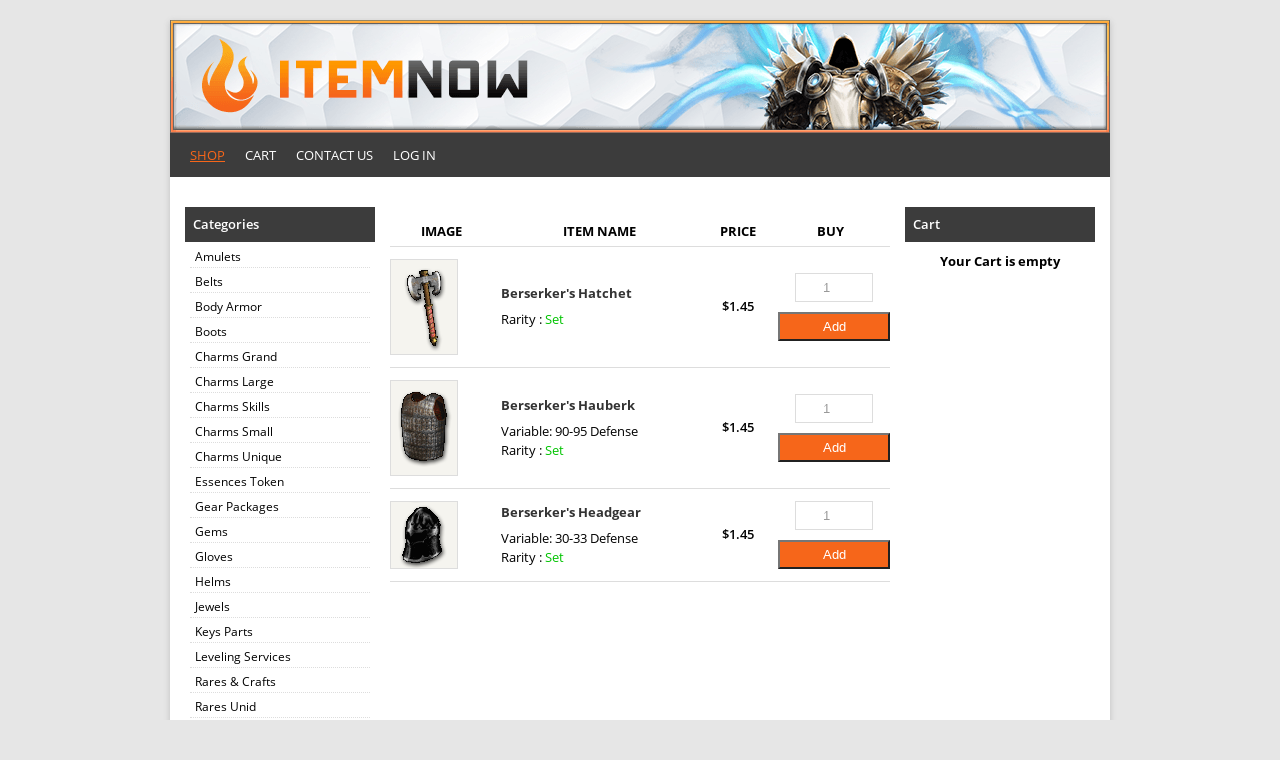

--- FILE ---
content_type: text/html; charset=UTF-8
request_url: https://itemnow.com/product-category/diablo-2/set-items/set-items-berserkers-arsenal/?server=west-ladder
body_size: 11796
content:
<!DOCTYPE html><html lang="en"><head><meta charset="UTF-8" /><meta http-equiv="X-UA-Compatible" content="IE=edge"><meta name="viewport" content="width=device-width, initial-scale=1"><title>Berserkers Arsenal - Buy Diablo 2 Items - D2 Items for Sale</title><link rel="icon" type="image/png" href="https://itemnow.com/wp-content/themes/itemnow/images/favico.png" /><link rel="shortcut icon" href="https://itemnow.com/wp-content/themes/itemnow/images/favico.png" type="image/x-icon">  <script>var ajaxUrl = "https://itemnow.com/wp-admin/admin-ajax.php";</script> <meta name='robots' content='index, follow, max-image-preview:large, max-snippet:-1, max-video-preview:-1' /><style>img:is([sizes="auto" i], [sizes^="auto," i]) { contain-intrinsic-size: 3000px 1500px }</style><meta name="description" content="Buy Diablo 2 items - Berserkers Arsenal. Cheapest Store To Buy D2 Items. Best Prices For High Runes, Uniques, Runewords. D2R New Ladder 24/7 Support." /><link rel="canonical" href="https://itemnow.com/product-category/diablo-2/set-items/set-items-berserkers-arsenal/" /><meta property="og:locale" content="en_US" /><meta property="og:type" content="article" /><meta property="og:title" content="Berserkers Arsenal - Buy Diablo 2 Items - D2 Items for Sale" /><meta property="og:description" content="Buy Diablo 2 items - Berserkers Arsenal. Cheapest Store To Buy D2 Items. Best Prices For High Runes, Uniques, Runewords. D2R New Ladder 24/7 Support." /><meta property="og:url" content="https://itemnow.com/product-category/diablo-2/set-items/set-items-berserkers-arsenal/" /><meta property="og:site_name" content="ITEMNOW.COM" /><meta name="twitter:card" content="summary_large_image" /><meta name="twitter:site" content="@itemnow_com" /> <script type="application/ld+json" class="yoast-schema-graph">{"@context":"https://schema.org","@graph":[{"@type":"CollectionPage","@id":"https://itemnow.com/product-category/diablo-2/set-items/set-items-berserkers-arsenal/","url":"https://itemnow.com/product-category/diablo-2/set-items/set-items-berserkers-arsenal/","name":"Berserkers Arsenal - Buy Diablo 2 Items - D2 Items for Sale","isPartOf":{"@id":"https://itemnow.com/#website"},"primaryImageOfPage":{"@id":"https://itemnow.com/product-category/diablo-2/set-items/set-items-berserkers-arsenal/#primaryimage"},"image":{"@id":"https://itemnow.com/product-category/diablo-2/set-items/set-items-berserkers-arsenal/#primaryimage"},"thumbnailUrl":"https://itemnow.com/wp-content/uploads/2015/07/doubleaxe1.gif","description":"Buy Diablo 2 items - Berserkers Arsenal. Cheapest Store To Buy D2 Items. Best Prices For High Runes, Uniques, Runewords. D2R New Ladder 24/7 Support.","breadcrumb":{"@id":"https://itemnow.com/product-category/diablo-2/set-items/set-items-berserkers-arsenal/#breadcrumb"},"inLanguage":"en-US"},{"@type":"ImageObject","inLanguage":"en-US","@id":"https://itemnow.com/product-category/diablo-2/set-items/set-items-berserkers-arsenal/#primaryimage","url":"https://itemnow.com/wp-content/uploads/2015/07/doubleaxe1.gif","contentUrl":"https://itemnow.com/wp-content/uploads/2015/07/doubleaxe1.gif","width":66,"height":94,"caption":"Berserker's Hatchet"},{"@type":"BreadcrumbList","@id":"https://itemnow.com/product-category/diablo-2/set-items/set-items-berserkers-arsenal/#breadcrumb","itemListElement":[{"@type":"ListItem","position":1,"name":"Home","item":"https://itemnow.com/"},{"@type":"ListItem","position":2,"name":"Diablo 2","item":"https://itemnow.com/product-category/diablo-2/"},{"@type":"ListItem","position":3,"name":"Set Items","item":"https://itemnow.com/product-category/diablo-2/set-items/"},{"@type":"ListItem","position":4,"name":"Berserkers Arsenal"}]},{"@type":"WebSite","@id":"https://itemnow.com/#website","url":"https://itemnow.com/","name":"ITEMNOW.COM","description":"Buy Diablo 2 Items - D2 Items for Sale","publisher":{"@id":"https://itemnow.com/#organization"},"potentialAction":[{"@type":"SearchAction","target":{"@type":"EntryPoint","urlTemplate":"https://itemnow.com/?s={search_term_string}"},"query-input":{"@type":"PropertyValueSpecification","valueRequired":true,"valueName":"search_term_string"}}],"inLanguage":"en-US"},{"@type":"Organization","@id":"https://itemnow.com/#organization","name":"itemnow","url":"https://itemnow.com/","logo":{"@type":"ImageObject","inLanguage":"en-US","@id":"https://itemnow.com/#/schema/logo/image/","url":"https://itemnow.com/wp-content/uploads/2021/03/nobackground.png","contentUrl":"https://itemnow.com/wp-content/uploads/2021/03/nobackground.png","width":1280,"height":1024,"caption":"itemnow"},"image":{"@id":"https://itemnow.com/#/schema/logo/image/"},"sameAs":["https://www.facebook.com/itemnow/","https://x.com/itemnow_com","https://www.instagram.com/itemnow_com/"]}]}</script> <link rel='dns-prefetch' href='//cdn.poynt.net' /><link rel='stylesheet' id='peachpay-checkout-blocks-css' href='https://itemnow.com/wp-content/cache/autoptimize/css/autoptimize_single_47b3dfade63bc0329346bb30356ae665.css?ver=241226-125330' type='text/css' media='all' /><link rel='stylesheet' id='wp-block-library-css' href='https://itemnow.com/wp-includes/css/dist/block-library/style.min.css?ver=6.7.4' type='text/css' media='all' /><style id='classic-theme-styles-inline-css' type='text/css'>/*! This file is auto-generated */
.wp-block-button__link{color:#fff;background-color:#32373c;border-radius:9999px;box-shadow:none;text-decoration:none;padding:calc(.667em + 2px) calc(1.333em + 2px);font-size:1.125em}.wp-block-file__button{background:#32373c;color:#fff;text-decoration:none}</style><style id='global-styles-inline-css' type='text/css'>:root{--wp--preset--aspect-ratio--square: 1;--wp--preset--aspect-ratio--4-3: 4/3;--wp--preset--aspect-ratio--3-4: 3/4;--wp--preset--aspect-ratio--3-2: 3/2;--wp--preset--aspect-ratio--2-3: 2/3;--wp--preset--aspect-ratio--16-9: 16/9;--wp--preset--aspect-ratio--9-16: 9/16;--wp--preset--color--black: #000000;--wp--preset--color--cyan-bluish-gray: #abb8c3;--wp--preset--color--white: #ffffff;--wp--preset--color--pale-pink: #f78da7;--wp--preset--color--vivid-red: #cf2e2e;--wp--preset--color--luminous-vivid-orange: #ff6900;--wp--preset--color--luminous-vivid-amber: #fcb900;--wp--preset--color--light-green-cyan: #7bdcb5;--wp--preset--color--vivid-green-cyan: #00d084;--wp--preset--color--pale-cyan-blue: #8ed1fc;--wp--preset--color--vivid-cyan-blue: #0693e3;--wp--preset--color--vivid-purple: #9b51e0;--wp--preset--gradient--vivid-cyan-blue-to-vivid-purple: linear-gradient(135deg,rgba(6,147,227,1) 0%,rgb(155,81,224) 100%);--wp--preset--gradient--light-green-cyan-to-vivid-green-cyan: linear-gradient(135deg,rgb(122,220,180) 0%,rgb(0,208,130) 100%);--wp--preset--gradient--luminous-vivid-amber-to-luminous-vivid-orange: linear-gradient(135deg,rgba(252,185,0,1) 0%,rgba(255,105,0,1) 100%);--wp--preset--gradient--luminous-vivid-orange-to-vivid-red: linear-gradient(135deg,rgba(255,105,0,1) 0%,rgb(207,46,46) 100%);--wp--preset--gradient--very-light-gray-to-cyan-bluish-gray: linear-gradient(135deg,rgb(238,238,238) 0%,rgb(169,184,195) 100%);--wp--preset--gradient--cool-to-warm-spectrum: linear-gradient(135deg,rgb(74,234,220) 0%,rgb(151,120,209) 20%,rgb(207,42,186) 40%,rgb(238,44,130) 60%,rgb(251,105,98) 80%,rgb(254,248,76) 100%);--wp--preset--gradient--blush-light-purple: linear-gradient(135deg,rgb(255,206,236) 0%,rgb(152,150,240) 100%);--wp--preset--gradient--blush-bordeaux: linear-gradient(135deg,rgb(254,205,165) 0%,rgb(254,45,45) 50%,rgb(107,0,62) 100%);--wp--preset--gradient--luminous-dusk: linear-gradient(135deg,rgb(255,203,112) 0%,rgb(199,81,192) 50%,rgb(65,88,208) 100%);--wp--preset--gradient--pale-ocean: linear-gradient(135deg,rgb(255,245,203) 0%,rgb(182,227,212) 50%,rgb(51,167,181) 100%);--wp--preset--gradient--electric-grass: linear-gradient(135deg,rgb(202,248,128) 0%,rgb(113,206,126) 100%);--wp--preset--gradient--midnight: linear-gradient(135deg,rgb(2,3,129) 0%,rgb(40,116,252) 100%);--wp--preset--font-size--small: 13px;--wp--preset--font-size--medium: 20px;--wp--preset--font-size--large: 36px;--wp--preset--font-size--x-large: 42px;--wp--preset--spacing--20: 0.44rem;--wp--preset--spacing--30: 0.67rem;--wp--preset--spacing--40: 1rem;--wp--preset--spacing--50: 1.5rem;--wp--preset--spacing--60: 2.25rem;--wp--preset--spacing--70: 3.38rem;--wp--preset--spacing--80: 5.06rem;--wp--preset--shadow--natural: 6px 6px 9px rgba(0, 0, 0, 0.2);--wp--preset--shadow--deep: 12px 12px 50px rgba(0, 0, 0, 0.4);--wp--preset--shadow--sharp: 6px 6px 0px rgba(0, 0, 0, 0.2);--wp--preset--shadow--outlined: 6px 6px 0px -3px rgba(255, 255, 255, 1), 6px 6px rgba(0, 0, 0, 1);--wp--preset--shadow--crisp: 6px 6px 0px rgba(0, 0, 0, 1);}:where(.is-layout-flex){gap: 0.5em;}:where(.is-layout-grid){gap: 0.5em;}body .is-layout-flex{display: flex;}.is-layout-flex{flex-wrap: wrap;align-items: center;}.is-layout-flex > :is(*, div){margin: 0;}body .is-layout-grid{display: grid;}.is-layout-grid > :is(*, div){margin: 0;}:where(.wp-block-columns.is-layout-flex){gap: 2em;}:where(.wp-block-columns.is-layout-grid){gap: 2em;}:where(.wp-block-post-template.is-layout-flex){gap: 1.25em;}:where(.wp-block-post-template.is-layout-grid){gap: 1.25em;}.has-black-color{color: var(--wp--preset--color--black) !important;}.has-cyan-bluish-gray-color{color: var(--wp--preset--color--cyan-bluish-gray) !important;}.has-white-color{color: var(--wp--preset--color--white) !important;}.has-pale-pink-color{color: var(--wp--preset--color--pale-pink) !important;}.has-vivid-red-color{color: var(--wp--preset--color--vivid-red) !important;}.has-luminous-vivid-orange-color{color: var(--wp--preset--color--luminous-vivid-orange) !important;}.has-luminous-vivid-amber-color{color: var(--wp--preset--color--luminous-vivid-amber) !important;}.has-light-green-cyan-color{color: var(--wp--preset--color--light-green-cyan) !important;}.has-vivid-green-cyan-color{color: var(--wp--preset--color--vivid-green-cyan) !important;}.has-pale-cyan-blue-color{color: var(--wp--preset--color--pale-cyan-blue) !important;}.has-vivid-cyan-blue-color{color: var(--wp--preset--color--vivid-cyan-blue) !important;}.has-vivid-purple-color{color: var(--wp--preset--color--vivid-purple) !important;}.has-black-background-color{background-color: var(--wp--preset--color--black) !important;}.has-cyan-bluish-gray-background-color{background-color: var(--wp--preset--color--cyan-bluish-gray) !important;}.has-white-background-color{background-color: var(--wp--preset--color--white) !important;}.has-pale-pink-background-color{background-color: var(--wp--preset--color--pale-pink) !important;}.has-vivid-red-background-color{background-color: var(--wp--preset--color--vivid-red) !important;}.has-luminous-vivid-orange-background-color{background-color: var(--wp--preset--color--luminous-vivid-orange) !important;}.has-luminous-vivid-amber-background-color{background-color: var(--wp--preset--color--luminous-vivid-amber) !important;}.has-light-green-cyan-background-color{background-color: var(--wp--preset--color--light-green-cyan) !important;}.has-vivid-green-cyan-background-color{background-color: var(--wp--preset--color--vivid-green-cyan) !important;}.has-pale-cyan-blue-background-color{background-color: var(--wp--preset--color--pale-cyan-blue) !important;}.has-vivid-cyan-blue-background-color{background-color: var(--wp--preset--color--vivid-cyan-blue) !important;}.has-vivid-purple-background-color{background-color: var(--wp--preset--color--vivid-purple) !important;}.has-black-border-color{border-color: var(--wp--preset--color--black) !important;}.has-cyan-bluish-gray-border-color{border-color: var(--wp--preset--color--cyan-bluish-gray) !important;}.has-white-border-color{border-color: var(--wp--preset--color--white) !important;}.has-pale-pink-border-color{border-color: var(--wp--preset--color--pale-pink) !important;}.has-vivid-red-border-color{border-color: var(--wp--preset--color--vivid-red) !important;}.has-luminous-vivid-orange-border-color{border-color: var(--wp--preset--color--luminous-vivid-orange) !important;}.has-luminous-vivid-amber-border-color{border-color: var(--wp--preset--color--luminous-vivid-amber) !important;}.has-light-green-cyan-border-color{border-color: var(--wp--preset--color--light-green-cyan) !important;}.has-vivid-green-cyan-border-color{border-color: var(--wp--preset--color--vivid-green-cyan) !important;}.has-pale-cyan-blue-border-color{border-color: var(--wp--preset--color--pale-cyan-blue) !important;}.has-vivid-cyan-blue-border-color{border-color: var(--wp--preset--color--vivid-cyan-blue) !important;}.has-vivid-purple-border-color{border-color: var(--wp--preset--color--vivid-purple) !important;}.has-vivid-cyan-blue-to-vivid-purple-gradient-background{background: var(--wp--preset--gradient--vivid-cyan-blue-to-vivid-purple) !important;}.has-light-green-cyan-to-vivid-green-cyan-gradient-background{background: var(--wp--preset--gradient--light-green-cyan-to-vivid-green-cyan) !important;}.has-luminous-vivid-amber-to-luminous-vivid-orange-gradient-background{background: var(--wp--preset--gradient--luminous-vivid-amber-to-luminous-vivid-orange) !important;}.has-luminous-vivid-orange-to-vivid-red-gradient-background{background: var(--wp--preset--gradient--luminous-vivid-orange-to-vivid-red) !important;}.has-very-light-gray-to-cyan-bluish-gray-gradient-background{background: var(--wp--preset--gradient--very-light-gray-to-cyan-bluish-gray) !important;}.has-cool-to-warm-spectrum-gradient-background{background: var(--wp--preset--gradient--cool-to-warm-spectrum) !important;}.has-blush-light-purple-gradient-background{background: var(--wp--preset--gradient--blush-light-purple) !important;}.has-blush-bordeaux-gradient-background{background: var(--wp--preset--gradient--blush-bordeaux) !important;}.has-luminous-dusk-gradient-background{background: var(--wp--preset--gradient--luminous-dusk) !important;}.has-pale-ocean-gradient-background{background: var(--wp--preset--gradient--pale-ocean) !important;}.has-electric-grass-gradient-background{background: var(--wp--preset--gradient--electric-grass) !important;}.has-midnight-gradient-background{background: var(--wp--preset--gradient--midnight) !important;}.has-small-font-size{font-size: var(--wp--preset--font-size--small) !important;}.has-medium-font-size{font-size: var(--wp--preset--font-size--medium) !important;}.has-large-font-size{font-size: var(--wp--preset--font-size--large) !important;}.has-x-large-font-size{font-size: var(--wp--preset--font-size--x-large) !important;}
:where(.wp-block-post-template.is-layout-flex){gap: 1.25em;}:where(.wp-block-post-template.is-layout-grid){gap: 1.25em;}
:where(.wp-block-columns.is-layout-flex){gap: 2em;}:where(.wp-block-columns.is-layout-grid){gap: 2em;}
:root :where(.wp-block-pullquote){font-size: 1.5em;line-height: 1.6;}</style><link rel='stylesheet' id='fg-style-css' href='https://itemnow.com/wp-content/cache/autoptimize/css/autoptimize_single_dcc81695a78207e6d5e3d90ad1c533e7.css?ver=6.7.4' type='text/css' media='all' /><link rel='stylesheet' id='woocommerce-layout-css' href='https://itemnow.com/wp-content/cache/autoptimize/css/autoptimize_single_fddcde3bea945785414c18e297baebcc.css?ver=9.5.1' type='text/css' media='all' /><link rel='stylesheet' id='woocommerce-smallscreen-css' href='https://itemnow.com/wp-content/cache/autoptimize/css/autoptimize_single_9c3f142da9251f0f6c113358a6e293ca.css?ver=9.5.1' type='text/css' media='only screen and (max-width: 768px)' /><link rel='stylesheet' id='woocommerce-general-css' href='https://itemnow.com/wp-content/cache/autoptimize/css/autoptimize_single_6c78474d297da1bacd0f67f4fb474251.css?ver=9.5.1' type='text/css' media='all' /><style id='woocommerce-inline-inline-css' type='text/css'>.woocommerce form .form-row .required { visibility: visible; }</style><link rel='stylesheet' id='wt-import-export-for-woo-css' href='https://itemnow.com/wp-content/plugins/wt-import-export-for-woo/public/css/wt-import-export-for-woo-public.css?ver=1.0.8' type='text/css' media='all' /><link rel='stylesheet' id='style-css' href='https://itemnow.com/wp-content/cache/autoptimize/css/autoptimize_single_0b34f93d6659ba7e2198e3321a233aad.css?ver=6.7.4' type='text/css' media='all' /><link rel='stylesheet' id='changes-css' href='https://itemnow.com/wp-content/cache/autoptimize/css/autoptimize_single_a7e5626ae5d89adcfe488ecc794b61f7.css?ver=1.3.12' type='text/css' media='all' /> <script type="text/javascript" defer src="https://itemnow.com/wp-includes/js/jquery/jquery.min.js?ver=3.7.1" id="jquery-core-js"></script> <script type="text/javascript" defer src="https://itemnow.com/wp-includes/js/jquery/jquery-migrate.min.js?ver=3.4.1" id="jquery-migrate-js"></script> <script type="text/javascript" defer src="https://itemnow.com/wp-content/plugins/woocommerce/assets/js/jquery-blockui/jquery.blockUI.min.js?ver=2.7.0-wc.9.5.1" id="jquery-blockui-js" defer="defer" data-wp-strategy="defer"></script> <script type="text/javascript" defer src="https://itemnow.com/wp-content/plugins/woocommerce/assets/js/js-cookie/js.cookie.min.js?ver=2.1.4-wc.9.5.1" id="js-cookie-js" defer="defer" data-wp-strategy="defer"></script> <script type="text/javascript" id="woocommerce-js-extra">var woocommerce_params = {"ajax_url":"\/wp-admin\/admin-ajax.php","wc_ajax_url":"\/?wc-ajax=%%endpoint%%"};</script> <script type="text/javascript" defer src="https://itemnow.com/wp-content/plugins/woocommerce/assets/js/frontend/woocommerce.min.js?ver=9.5.1" id="woocommerce-js" defer="defer" data-wp-strategy="defer"></script> <script type="text/javascript" defer src="https://itemnow.com/wp-content/plugins/wt-import-export-for-woo/public/js/wt-import-export-for-woo-public.js?ver=1.0.8" id="wt-import-export-for-woo-js"></script> <script type="text/javascript" defer src="https://itemnow.com/wp-content/themes/itemnow/main.js?ver=5.9.6" id="theme-script-js"></script> <script type="text/javascript" id="wc-cart-fragments-js-extra">var wc_cart_fragments_params = {"ajax_url":"\/wp-admin\/admin-ajax.php","wc_ajax_url":"\/?wc-ajax=%%endpoint%%","cart_hash_key":"wc_cart_hash_49870f6667fe8a7cad893c0185b4162a","fragment_name":"wc_fragments_49870f6667fe8a7cad893c0185b4162a","request_timeout":"5000"};</script> <script type="text/javascript" defer src="https://itemnow.com/wp-content/plugins/woocommerce/assets/js/frontend/cart-fragments.min.js?ver=9.5.1" id="wc-cart-fragments-js" defer="defer" data-wp-strategy="defer"></script> <script type="text/javascript" defer src="https://itemnow.com/wp-includes/js/dist/hooks.min.js?ver=4d63a3d491d11ffd8ac6" id="wp-hooks-js"></script> <script type="text/javascript" id="wpm-js-extra">var wpm = {"ajax_url":"https:\/\/itemnow.com\/wp-admin\/admin-ajax.php","root":"https:\/\/itemnow.com\/wp-json\/","nonce_wp_rest":"5846ee1355","nonce_ajax":"51794358d2"};</script> <script type="text/javascript" defer src="https://itemnow.com/wp-content/plugins/woocommerce-google-adwords-conversion-tracking-tag/js/public/wpm-public.p1.min.js?ver=1.46.0" id="wpm-js"></script> <script type="text/javascript" defer src="https://cdn.poynt.net/collect.js?ver=1.113.0" id="poynt-core-js"></script> <link rel="https://api.w.org/" href="https://itemnow.com/wp-json/" /><link rel="alternate" title="JSON" type="application/json" href="https://itemnow.com/wp-json/wp/v2/product_cat/170" /> <noscript><style>.woocommerce-product-gallery{ opacity: 1 !important; }</style></noscript>  <script>window.wpmDataLayer = window.wpmDataLayer || {};
			window.wpmDataLayer = Object.assign(window.wpmDataLayer, {"cart":{},"cart_item_keys":{},"version":{"number":"1.46.0","pro":false,"eligible_for_updates":false,"distro":"fms","beta":false,"show":true},"pixels":{"google":{"linker":{"settings":null},"user_id":false,"ads":{"conversion_ids":{"AW-850545005":"wMEBCIu_gYUBEO2SyZUD"},"dynamic_remarketing":{"status":true,"id_type":"sku","send_events_with_parent_ids":true},"google_business_vertical":"retail","phone_conversion_number":"","phone_conversion_label":""},"analytics":{"ga4":{"measurement_id":"G-9NGZ37E8J0","parameters":{},"mp_active":false,"debug_mode":false,"page_load_time_tracking":false},"id_type":"post_id"},"tcf_support":false,"consent_mode":{"is_active":true,"wait_for_update":500,"ads_data_redaction":false,"url_passthrough":true}}},"shop":{"list_name":"Product Category | Diablo 2 | Set Items | Berserkers Arsenal","list_id":"product_category.diablo-2.set-items.set-items-berserkers-arsenal","page_type":"product_category","currency":"USD","selectors":{"addToCart":[],"beginCheckout":[]},"order_duplication_prevention":true,"view_item_list_trigger":{"test_mode":false,"background_color":"green","opacity":0.5,"repeat":true,"timeout":1000,"threshold":0.8},"variations_output":false,"session_active":false},"page":{"id":14245,"title":"Berserker&#8217;s Hatchet","type":"product","categories":[],"parent":{"id":0,"title":"Berserker&#8217;s Hatchet","type":"product","categories":[]}},"general":{"user_logged_in":false,"scroll_tracking_thresholds":[],"page_id":14245,"exclude_domains":[],"server_2_server":{"active":false,"ip_exclude_list":[]},"consent_management":{"explicit_consent":false},"lazy_load_pmw":false}});</script> </head><body class="archive tax-product_cat term-set-items-berserkers-arsenal term-170 theme-itemnow woocommerce woocommerce-page woocommerce-no-js"><div id="hover-image"></div><div class="main-content clear"><header> <a href="/"> <img src="/wp-content/uploads/2016/01/banner.png" alt="Diablo 2 Store Banner" title="Diablo 2 Store Banner" class="logo-banner" loading="lazy" /> </a><nav id="primary-menu" class="menu border-bottom"><ul id="menu-main-menu" class="menu"><li id="menu-item-72314" class="menu-item menu-item-type-post_type menu-item-object-page menu-item-home menu-item-72314"><a href="https://itemnow.com/">Shop</a></li><li id="menu-item-72316" class="menu-item menu-item-type-post_type menu-item-object-page menu-item-72316"><a href="https://itemnow.com/cart/">Cart</a></li><li id="menu-item-73395" class="menu-item menu-item-type-post_type menu-item-object-page menu-item-73395"><a href="https://itemnow.com/contact-us/">Contact Us</a></li><li  ><a href="https://itemnow.com/my-account/">Log In</a></li></ul></nav><nav id="mobile-menu" class="menu border-bottom"><ul id="menu-mobile-menu" class="menu"><li class="icon-burger"> <a href="#"> <span class="icon icon-burger"></span> </a></li><li id="menu-item-529507" class="icon-realm menu-item menu-item-type-custom menu-item-object-custom menu-item-529507"><a href="#"><span class="icon icon-realm"></span></a></li><li id="menu-item-531893" class="icon-user menu-item menu-item-type-custom menu-item-object-custom menu-item-531893"><a href="https://itemnow.com/my-account"><span class="icon icon-user"></span></a></li><li id="menu-item-529511" class="icon-contact menu-item menu-item-type-custom menu-item-object-custom menu-item-529511"><a href="https://itemnow.com/contact-us"><span class="icon icon-contact"></span></a></li><li id="menu-item-529508" class="icon-cart menu-item menu-item-type-custom menu-item-object-custom menu-item-529508"><a href="https://itemnow.com/cart"><span class="icon icon-cart"></span></a></li></ul></nav><div class="lw-col-1" id="burger_categories_menu"><div class="widget" ><h3 class="widget-title">Categories</h3><span class="icon icon-burger"></span><ul class="product-categories"><li class=" cat-parent current-cat-parent"><span class="has-children" onClick="showChildren(this)">Diablo 2</span><ul class='children'><li class=" cat-parent"><span class="has-children" onClick="showChildren(this)">Amulets</span><ul class='children'><li class=" cat-parent"><span class="has-children" onClick="showChildren(this)">Magic</span><ul class='children'><li class=""><a href="https://itemnow.com/product-category/diablo-2/amulets/amulets-magic/amulets-magic-amazon/?server=west-ladder">Amazon</a></li><li class=""><a href="https://itemnow.com/product-category/diablo-2/amulets/amulets-magic/amulets-magic-assassin/?server=west-ladder">Assassin</a></li><li class=""><a href="https://itemnow.com/product-category/diablo-2/amulets/amulets-magic/amulets-magic-barbarian/?server=west-ladder">Barbarian</a></li><li class=""><a href="https://itemnow.com/product-category/diablo-2/amulets/amulets-magic/amulets-magic-druid/?server=west-ladder">Druid</a></li><li class=""><a href="https://itemnow.com/product-category/diablo-2/amulets/amulets-magic/amulets-magic-magic-find/?server=west-ladder">Magic Find</a></li><li class=""><a href="https://itemnow.com/product-category/diablo-2/amulets/amulets-magic/amulets-magic-mana/?server=west-ladder">Mana</a></li><li class=""><a href="https://itemnow.com/product-category/diablo-2/amulets/amulets-magic/amulets-magic-necromancer/?server=west-ladder">Necromancer</a></li><li class=""><a href="https://itemnow.com/product-category/diablo-2/amulets/amulets-magic/amulets-magic-paladin/?server=west-ladder">Paladin</a></li><li class=""><a href="https://itemnow.com/product-category/diablo-2/amulets/amulets-magic/amulets-magic-resist-all/?server=west-ladder">Resist All</a></li><li class=""><a href="https://itemnow.com/product-category/diablo-2/amulets/amulets-magic/amulets-magic-sorceress/?server=west-ladder">Sorceress</a></li></ul></li><li class=""><a href="https://itemnow.com/product-category/diablo-2/amulets/amulets-rare/?server=west-ladder">Rare</a></li><li class=""><a href="https://itemnow.com/product-category/diablo-2/amulets/amulets-set/?server=west-ladder">Set</a></li><li class=""><a href="https://itemnow.com/product-category/diablo-2/amulets/amulets-unique/?server=west-ladder">Unique</a></li></ul></li><li class=" cat-parent"><span class="has-children" onClick="showChildren(this)">Belts</span><ul class='children'><li class=""><a href="https://itemnow.com/product-category/diablo-2/belts/belts-rare-belts/?server=west-ladder">Rare Belts</a></li><li class=""><a href="https://itemnow.com/product-category/diablo-2/belts/belts-set-belts/?server=west-ladder">Set Belts</a></li><li class=""><a href="https://itemnow.com/product-category/diablo-2/belts/belts-unique-belts/?server=west-ladder">Unique Belts</a></li></ul></li><li class=" cat-parent"><span class="has-children" onClick="showChildren(this)">Body Armor</span><ul class='children'><li class=""><a href="https://itemnow.com/product-category/diablo-2/body-armor/body-armor-magic/?server=west-ladder">Magic</a></li><li class=""><a href="https://itemnow.com/product-category/diablo-2/body-armor/body-armor-rare/?server=west-ladder">Rare</a></li><li class=""><a href="https://itemnow.com/product-category/diablo-2/body-armor/body-armor-set/?server=west-ladder">Set</a></li><li class=""><a href="https://itemnow.com/product-category/diablo-2/body-armor/body-armor-socketed/?server=west-ladder">Socketed</a></li><li class=""><a href="https://itemnow.com/product-category/diablo-2/body-armor/body-armor-unique/?server=west-ladder">Unique</a></li></ul></li><li class=" cat-parent"><span class="has-children" onClick="showChildren(this)">Boots</span><ul class='children'><li class=""><a href="https://itemnow.com/product-category/diablo-2/boots/boots-rare-boots/?server=west-ladder">Rare Boots</a></li><li class=""><a href="https://itemnow.com/product-category/diablo-2/boots/boots-set-boots/?server=west-ladder">Set Boots</a></li><li class=""><a href="https://itemnow.com/product-category/diablo-2/boots/boots-unique-boots/?server=west-ladder">Unique Boots</a></li></ul></li><li class=" cat-parent"><span class="has-children" onClick="showChildren(this)">Charms Grand</span><ul class='children'><li class=""><a href="https://itemnow.com/product-category/diablo-2/charms-grand/charms-grand-attack-rating/?server=west-ladder">Attack Rating</a></li><li class=""><a href="https://itemnow.com/product-category/diablo-2/charms-grand/charms-grand-cold-dmg/?server=west-ladder">Cold Dmg</a></li><li class=""><a href="https://itemnow.com/product-category/diablo-2/charms-grand/charms-grand-cold-res/?server=west-ladder">Cold Res</a></li><li class=""><a href="https://itemnow.com/product-category/diablo-2/charms-grand/charms-grand-defense/?server=west-ladder">Defense</a></li><li class=""><a href="https://itemnow.com/product-category/diablo-2/charms-grand/charms-grand-fire-dmg/?server=west-ladder">Fire Dmg</a></li><li class=""><a href="https://itemnow.com/product-category/diablo-2/charms-grand/charms-grand-fire-res/?server=west-ladder">Fire Res</a></li><li class=""><a href="https://itemnow.com/product-category/diablo-2/charms-grand/charms-grand-lit-dmg/?server=west-ladder">Lit Dmg</a></li><li class=""><a href="https://itemnow.com/product-category/diablo-2/charms-grand/charms-grand-lit-res/?server=west-ladder">Lit Res</a></li><li class=""><a href="https://itemnow.com/product-category/diablo-2/charms-grand/charms-grand-mana/?server=west-ladder">Mana</a></li><li class=""><a href="https://itemnow.com/product-category/diablo-2/charms-grand/charms-grand-max-damage/?server=west-ladder">Max Damage</a></li><li class=""><a href="https://itemnow.com/product-category/diablo-2/charms-grand/charms-grand-resist-all/?server=west-ladder">Resist All</a></li></ul></li><li class=" cat-parent"><span class="has-children" onClick="showChildren(this)">Charms Large</span><ul class='children'><li class=""><a href="https://itemnow.com/product-category/diablo-2/charms-large/charms-large-attack-rating/?server=west-ladder">Attack Rating</a></li><li class=""><a href="https://itemnow.com/product-category/diablo-2/charms-large/charms-large-cold-dmg/?server=west-ladder">Cold Dmg</a></li><li class=""><a href="https://itemnow.com/product-category/diablo-2/charms-large/charms-large-cold-res/?server=west-ladder">Cold Res</a></li><li class=""><a href="https://itemnow.com/product-category/diablo-2/charms-large/charms-large-defense/?server=west-ladder">Defense</a></li><li class=""><a href="https://itemnow.com/product-category/diablo-2/charms-large/charms-large-fire-dmg/?server=west-ladder">Fire Dmg</a></li><li class=""><a href="https://itemnow.com/product-category/diablo-2/charms-large/charms-large-fire-res/?server=west-ladder">Fire Res</a></li><li class=""><a href="https://itemnow.com/product-category/diablo-2/charms-large/charms-large-lit-dmg/?server=west-ladder">Lit Dmg</a></li><li class=""><a href="https://itemnow.com/product-category/diablo-2/charms-large/charms-large-lit-res/?server=west-ladder">Lit Res</a></li><li class=""><a href="https://itemnow.com/product-category/diablo-2/charms-large/charms-large-mana/?server=west-ladder">Mana</a></li><li class=""><a href="https://itemnow.com/product-category/diablo-2/charms-large/charms-large-max-damage/?server=west-ladder">Max Damage</a></li><li class=""><a href="https://itemnow.com/product-category/diablo-2/charms-large/charms-large-poison-res/?server=west-ladder">Poison Res</a></li><li class=""><a href="https://itemnow.com/product-category/diablo-2/charms-large/charms-large-resist-all/?server=west-ladder">Resist All</a></li></ul></li><li class=" cat-parent"><span class="has-children" onClick="showChildren(this)">Charms Skills</span><ul class='children'><li class=""><a href="https://itemnow.com/product-category/diablo-2/charms-skills/charms-skills-amazon-skills/?server=west-ladder">Amazon Skills</a></li><li class=""><a href="https://itemnow.com/product-category/diablo-2/charms-skills/charms-skills-assassin-skills/?server=west-ladder">Assassin Skills</a></li><li class=""><a href="https://itemnow.com/product-category/diablo-2/charms-skills/charms-skills-barbarian-skills/?server=west-ladder">Barbarian Skills</a></li><li class=""><a href="https://itemnow.com/product-category/diablo-2/charms-skills/charms-skills-druid-skills/?server=west-ladder">Druid Skills</a></li><li class=""><a href="https://itemnow.com/product-category/diablo-2/charms-skills/charms-skills-necro-skills/?server=west-ladder">Necro Skills</a></li><li class=""><a href="https://itemnow.com/product-category/diablo-2/charms-skills/charms-skills-paladin-skills/?server=west-ladder">Paladin Skills</a></li><li class=""><a href="https://itemnow.com/product-category/diablo-2/charms-skills/charms-skills-sorceress-skills/?server=west-ladder">Sorceress Skills</a></li></ul></li><li class=" cat-parent"><span class="has-children" onClick="showChildren(this)">Charms Small</span><ul class='children'><li class=""><a href="https://itemnow.com/product-category/diablo-2/charms-small/charms-small-attack-rating/?server=west-ladder">Attack Rating</a></li><li class=""><a href="https://itemnow.com/product-category/diablo-2/charms-small/charms-small-cold-dmg/?server=west-ladder">Cold Dmg</a></li><li class=""><a href="https://itemnow.com/product-category/diablo-2/charms-small/charms-small-cold-res/?server=west-ladder">Cold Res</a></li><li class=""><a href="https://itemnow.com/product-category/diablo-2/charms-small/charms-small-defense/?server=west-ladder">Defense</a></li><li class=""><a href="https://itemnow.com/product-category/diablo-2/charms-small/charms-small-fire-dmg/?server=west-ladder">Fire Dmg</a></li><li class=""><a href="https://itemnow.com/product-category/diablo-2/charms-small/charms-small-fire-res/?server=west-ladder">Fire Res</a></li><li class=""><a href="https://itemnow.com/product-category/diablo-2/charms-small/charms-small-lit-dmg/?server=west-ladder">Lit Dmg</a></li><li class=""><a href="https://itemnow.com/product-category/diablo-2/charms-small/charms-small-lit-res/?server=west-ladder">Lit Res</a></li><li class=""><a href="https://itemnow.com/product-category/diablo-2/charms-small/charms-small-mana/?server=west-ladder">Mana</a></li><li class=""><a href="https://itemnow.com/product-category/diablo-2/charms-small/charms-small-max-damage/?server=west-ladder">Max Damage</a></li><li class=""><a href="https://itemnow.com/product-category/diablo-2/charms-small/charms-small-min-damage/?server=west-ladder">Min Damage</a></li><li class=""><a href="https://itemnow.com/product-category/diablo-2/charms-small/charms-small-other/?server=west-ladder">Other</a></li><li class=""><a href="https://itemnow.com/product-category/diablo-2/charms-small/charms-small-poison-dmg/?server=west-ladder">Poison Dmg</a></li><li class=""><a href="https://itemnow.com/product-category/diablo-2/charms-small/charms-small-poison-res/?server=west-ladder">Poison Res</a></li><li class=""><a href="https://itemnow.com/product-category/diablo-2/charms-small/charms-small-resist-all/?server=west-ladder">Resist All</a></li></ul></li><li class=" cat-parent"><span class="has-children" onClick="showChildren(this)">Charms Unique</span><ul class='children'><li class=""><a href="https://itemnow.com/product-category/diablo-2/charms-unique/charms-unique-annihilus/?server=west-ladder">Annihilus</a></li><li class=""><a href="https://itemnow.com/product-category/diablo-2/charms-unique/charms-unique-gheeds-fortune/?server=west-ladder">Gheeds Fortune</a></li><li class=""><a href="https://itemnow.com/product-category/diablo-2/charms-unique/charms-unique-hellfire-amazon/?server=west-ladder">Hellfire Amazon</a></li><li class=""><a href="https://itemnow.com/product-category/diablo-2/charms-unique/charms-unique-hellfire-assassin/?server=west-ladder">Hellfire Assassin</a></li><li class=""><a href="https://itemnow.com/product-category/diablo-2/charms-unique/charms-unique-hellfire-barbarian/?server=west-ladder">Hellfire Barbarian</a></li><li class=""><a href="https://itemnow.com/product-category/diablo-2/charms-unique/charms-unique-hellfire-druid/?server=west-ladder">Hellfire Druid</a></li><li class=""><a href="https://itemnow.com/product-category/diablo-2/charms-unique/charms-unique-hellfire-necro/?server=west-ladder">Hellfire Necro</a></li><li class=""><a href="https://itemnow.com/product-category/diablo-2/charms-unique/charms-unique-hellfire-paladin/?server=west-ladder">Hellfire Paladin</a></li><li class=""><a href="https://itemnow.com/product-category/diablo-2/charms-unique/charms-unique-hellfire-sorceress/?server=west-ladder">Hellfire Sorceress</a></li><li class=""><a href="https://itemnow.com/product-category/diablo-2/charms-unique/charms-unique-hellfire-unid/?server=west-ladder">Hellfire Unid</a></li><li class=""><a href="https://itemnow.com/product-category/diablo-2/charms-unique/sundered-charms/?server=west-ladder">Sundered Charms</a></li></ul></li><li class=""><a href="https://itemnow.com/product-category/diablo-2/essences-token/?server=west-ladder">Essences Token</a></li><li class=" cat-parent"><span class="has-children" onClick="showChildren(this)">Gear Packages</span><ul class='children'><li class=""><a href="https://itemnow.com/product-category/diablo-2/gear-packages/gear-packages-amazon/?server=west-ladder">Amazon</a></li><li class=""><a href="https://itemnow.com/product-category/diablo-2/gear-packages/gear-packages-assassin/?server=west-ladder">Assassin</a></li><li class=""><a href="https://itemnow.com/product-category/diablo-2/gear-packages/gear-packages-barbarian/?server=west-ladder">Barbarian</a></li><li class=""><a href="https://itemnow.com/product-category/diablo-2/gear-packages/gear-packages-druid/?server=west-ladder">Druid</a></li><li class=""><a href="https://itemnow.com/product-category/diablo-2/gear-packages/gear-packages-merc/?server=west-ladder">Merc</a></li><li class=""><a href="https://itemnow.com/product-category/diablo-2/gear-packages/gear-packages-necromancer/?server=west-ladder">Necromancer</a></li><li class=""><a href="https://itemnow.com/product-category/diablo-2/gear-packages/gear-packages-paladin/?server=west-ladder">Paladin</a></li><li class=""><a href="https://itemnow.com/product-category/diablo-2/gear-packages/gear-packages-sorceress/?server=west-ladder">Sorceress</a></li></ul></li><li class=""><a href="https://itemnow.com/product-category/diablo-2/gems/?server=west-ladder">Gems</a></li><li class=" cat-parent"><span class="has-children" onClick="showChildren(this)">Gloves</span><ul class='children'><li class=""><a href="https://itemnow.com/product-category/diablo-2/gloves/gloves-magic-gloves/?server=west-ladder">Magic Gloves</a></li><li class=""><a href="https://itemnow.com/product-category/diablo-2/gloves/gloves-rare-gloves/?server=west-ladder">Rare Gloves</a></li><li class=""><a href="https://itemnow.com/product-category/diablo-2/gloves/gloves-set-gloves/?server=west-ladder">Set Gloves</a></li><li class=""><a href="https://itemnow.com/product-category/diablo-2/gloves/gloves-unique-gloves/?server=west-ladder">Unique Gloves</a></li></ul></li><li class=" cat-parent"><span class="has-children" onClick="showChildren(this)">Helms</span><ul class='children'><li class=""><a href="https://itemnow.com/product-category/diablo-2/helms/helms-magic/?server=west-ladder">Magic</a></li><li class=""><a href="https://itemnow.com/product-category/diablo-2/helms/helms-rare/?server=west-ladder">Rare</a></li><li class=""><a href="https://itemnow.com/product-category/diablo-2/helms/helms-set/?server=west-ladder">Set</a></li><li class=""><a href="https://itemnow.com/product-category/diablo-2/helms/helms-socketed/?server=west-ladder">Socketed</a></li><li class=""><a href="https://itemnow.com/product-category/diablo-2/helms/helms-unique/?server=west-ladder">Unique</a></li></ul></li><li class=" cat-parent"><span class="has-children" onClick="showChildren(this)">Jewels</span><ul class='children'><li class=""><a href="https://itemnow.com/product-category/diablo-2/jewels/jewels-magic-jewels/?server=west-ladder">Magic Jewels</a></li><li class=""><a href="https://itemnow.com/product-category/diablo-2/jewels/jewels-rare-jewels/?server=west-ladder">Rare Jewels</a></li><li class=""><a href="https://itemnow.com/product-category/diablo-2/jewels/jewels-unique-jewels/?server=west-ladder">Unique Jewels</a></li></ul></li><li class=""><a href="https://itemnow.com/product-category/diablo-2/keys-parts/?server=west-ladder">Keys Parts</a></li><li class=""><a href="https://itemnow.com/product-category/diablo-2/leveling-services/?server=west-ladder">Leveling Services</a></li><li class=" cat-parent"><span class="has-children" onClick="showChildren(this)">Rares &amp; Crafts</span><ul class='children'><li class=""><a href="https://itemnow.com/product-category/diablo-2/rares-crafts/rare-amulets/?server=west-ladder">Rare Amulets</a></li><li class=""><a href="https://itemnow.com/product-category/diablo-2/rares-crafts/rare-armors/?server=west-ladder">Rare Armors</a></li><li class=""><a href="https://itemnow.com/product-category/diablo-2/rares-crafts/rare-belts/?server=west-ladder">Rare Belts</a></li><li class=""><a href="https://itemnow.com/product-category/diablo-2/rares-crafts/rare-boots/?server=west-ladder">Rare Boots</a></li><li class=""><a href="https://itemnow.com/product-category/diablo-2/rares-crafts/rare-gloves/?server=west-ladder">Rare Gloves</a></li><li class=""><a href="https://itemnow.com/product-category/diablo-2/rares-crafts/rare-helms/?server=west-ladder">Rare Helms</a></li><li class=""><a href="https://itemnow.com/product-category/diablo-2/rares-crafts/rare-jewels/?server=west-ladder">Rare Jewels</a></li><li class=""><a href="https://itemnow.com/product-category/diablo-2/rares-crafts/rare-lld/?server=west-ladder">Rare LLD</a></li><li class=""><a href="https://itemnow.com/product-category/diablo-2/rares-crafts/rare-rings/?server=west-ladder">Rare Rings</a></li><li class=""><a href="https://itemnow.com/product-category/diablo-2/rares-crafts/rare-shields/?server=west-ladder">Rare Shields</a></li><li class=""><a href="https://itemnow.com/product-category/diablo-2/rares-crafts/rare-weapons/?server=west-ladder">Rare Weapons</a></li></ul></li><li class=""><a href="https://itemnow.com/product-category/diablo-2/rares-unid/?server=west-ladder">Rares Unid</a></li><li class=" cat-parent"><span class="has-children" onClick="showChildren(this)">Rings</span><ul class='children'><li class=""><a href="https://itemnow.com/product-category/diablo-2/rings/rings-rare/?server=west-ladder">Rare</a></li><li class=""><a href="https://itemnow.com/product-category/diablo-2/rings/rings-set/?server=west-ladder">Set</a></li><li class=""><a href="https://itemnow.com/product-category/diablo-2/rings/rings-unique/?server=west-ladder">Unique</a></li></ul></li><li class=""><a href="https://itemnow.com/product-category/diablo-2/runes/?server=west-ladder">Runes</a></li><li class=" cat-parent"><span class="has-children" onClick="showChildren(this)">Runewords Armor</span><ul class='children'><li class=""><a href="https://itemnow.com/product-category/diablo-2/runewords-armor/runewords-armor-bone/?server=west-ladder">Bone</a></li><li class=""><a href="https://itemnow.com/product-category/diablo-2/runewords-armor/runewords-armor-bramble/?server=west-ladder">Bramble</a></li><li class=""><a href="https://itemnow.com/product-category/diablo-2/runewords-armor/runewords-armor-chains-of-honor/?server=west-ladder">Chains Of Honor</a></li><li class=""><a href="https://itemnow.com/product-category/diablo-2/runewords-armor/runewords-armor-dragon/?server=west-ladder">Dragon</a></li><li class=""><a href="https://itemnow.com/product-category/diablo-2/runewords-armor/runewords-armor-duress/?server=west-ladder">Duress</a></li><li class=""><a href="https://itemnow.com/product-category/diablo-2/runewords-armor/runewords-armor-enigma/?server=west-ladder">Enigma</a></li><li class=""><a href="https://itemnow.com/product-category/diablo-2/runewords-armor/runewords-armor-enlightenment/?server=west-ladder">Enlightenment</a></li><li class=""><a href="https://itemnow.com/product-category/diablo-2/runewords-armor/runewords-armor-fortitude/?server=west-ladder">Fortitude</a></li><li class=""><a href="https://itemnow.com/product-category/diablo-2/runewords-armor/runewords-armor-hustle/?server=west-ladder">Hustle</a></li><li class=""><a href="https://itemnow.com/product-category/diablo-2/runewords-armor/runewords-armor-myth/?server=west-ladder">Myth</a></li><li class=""><a href="https://itemnow.com/product-category/diablo-2/runewords-armor/runewords-armor-peace/?server=west-ladder">Peace</a></li><li class=""><a href="https://itemnow.com/product-category/diablo-2/runewords-armor/runewords-armor-principle/?server=west-ladder">Principle</a></li><li class=""><a href="https://itemnow.com/product-category/diablo-2/runewords-armor/runewords-armor-prudence/?server=west-ladder">Prudence</a></li><li class=""><a href="https://itemnow.com/product-category/diablo-2/runewords-armor/runewords-armor-rain/?server=west-ladder">Rain</a></li><li class=""><a href="https://itemnow.com/product-category/diablo-2/runewords-armor/runewords-armor-stone/?server=west-ladder">Stone</a></li><li class=""><a href="https://itemnow.com/product-category/diablo-2/runewords-armor/runewords-armor-treachery/?server=west-ladder">Treachery</a></li><li class=""><a href="https://itemnow.com/product-category/diablo-2/runewords-armor/runewords-armor-wealth/?server=west-ladder">Wealth</a></li></ul></li><li class=" cat-parent"><span class="has-children" onClick="showChildren(this)">Runewords Helms</span><ul class='children'><li class=""><a href="https://itemnow.com/product-category/diablo-2/runewords-helms/runewords-helms-cure/?server=west-ladder">Cure</a></li><li class=""><a href="https://itemnow.com/product-category/diablo-2/runewords-helms/runewords-helms-delirium/?server=west-ladder">Delirium</a></li><li class=""><a href="https://itemnow.com/product-category/diablo-2/runewords-helms/runewords-helms-dream/?server=west-ladder">Dream</a></li><li class=""><a href="https://itemnow.com/product-category/diablo-2/runewords-helms/runewords-weapons-flickering-flame/?server=west-ladder">Flickering Flame</a></li><li class=""><a href="https://itemnow.com/product-category/diablo-2/runewords-helms/runewords-helms-metamorphosis/?server=west-ladder">Metamorphosis</a></li></ul></li><li class=" cat-parent"><span class="has-children" onClick="showChildren(this)">Runewords Shields</span><ul class='children'><li class=""><a href="https://itemnow.com/product-category/diablo-2/runewords-shields/runewords-shields-dragon/?server=west-ladder">Dragon</a></li><li class=""><a href="https://itemnow.com/product-category/diablo-2/runewords-shields/runewords-shields-dream/?server=west-ladder">Dream</a></li><li class=""><a href="https://itemnow.com/product-category/diablo-2/runewords-shields/runewords-shields-exile/?server=west-ladder">Exile</a></li><li class=""><a href="https://itemnow.com/product-category/diablo-2/runewords-shields/runewords-shields-phoenix/?server=west-ladder">Phoenix</a></li><li class=""><a href="https://itemnow.com/product-category/diablo-2/runewords-shields/runewords-shields-rhyme/?server=west-ladder">Rhyme</a></li><li class=""><a href="https://itemnow.com/product-category/diablo-2/runewords-shields/runewords-shields-sanctuary/?server=west-ladder">Sanctuary</a></li><li class=""><a href="https://itemnow.com/product-category/diablo-2/runewords-shields/runewords-shields-spirit/?server=west-ladder">Spirit</a></li><li class=""><a href="https://itemnow.com/product-category/diablo-2/runewords-shields/runewords-shields-splendor/?server=west-ladder">Splendor</a></li></ul></li><li class=" cat-parent"><span class="has-children" onClick="showChildren(this)">Runewords Weapons</span><ul class='children'><li class=""><a href="https://itemnow.com/product-category/diablo-2/runewords-weapons/runewords-weapons-beast/?server=west-ladder">Beast</a></li><li class=""><a href="https://itemnow.com/product-category/diablo-2/runewords-weapons/runewords-weapons-brand/?server=west-ladder">Brand</a></li><li class=""><a href="https://itemnow.com/product-category/diablo-2/runewords-weapons/runewords-weapons-breath-of-the-dying/?server=west-ladder">Breath Of The Dying</a></li><li class=""><a href="https://itemnow.com/product-category/diablo-2/runewords-weapons/runewords-weapons-call-to-arms/?server=west-ladder">Call To Arms</a></li><li class=""><a href="https://itemnow.com/product-category/diablo-2/runewords-weapons/runewords-weapons-chaos/?server=west-ladder">Chaos</a></li><li class=""><a href="https://itemnow.com/product-category/diablo-2/runewords-weapons/runewords-weapons-crescent-moon/?server=west-ladder">Crescent Moon</a></li><li class=""><a href="https://itemnow.com/product-category/diablo-2/runewords-weapons/runewords-weapons-death/?server=west-ladder">Death</a></li><li class=""><a href="https://itemnow.com/product-category/diablo-2/runewords-weapons/runewords-weapons-destruction/?server=west-ladder">Destruction</a></li><li class=""><a href="https://itemnow.com/product-category/diablo-2/runewords-weapons/runewords-weapons-doom/?server=west-ladder">Doom</a></li><li class=""><a href="https://itemnow.com/product-category/diablo-2/runewords-weapons/runewords-weapons-faith/?server=west-ladder">Faith</a></li><li class=""><a href="https://itemnow.com/product-category/diablo-2/runewords-weapons/runewords-weapons-famine/?server=west-ladder">Famine</a></li><li class=""><a href="https://itemnow.com/product-category/diablo-2/runewords-weapons/runewords-weapons-fortitude/?server=west-ladder">Fortitude</a></li><li class=""><a href="https://itemnow.com/product-category/diablo-2/runewords-weapons/runewords-weapons-fury/?server=west-ladder">Fury</a></li><li class=""><a href="https://itemnow.com/product-category/diablo-2/runewords-weapons/runewords-weapons-grief/?server=west-ladder">Grief</a></li><li class=""><a href="https://itemnow.com/product-category/diablo-2/runewords-weapons/runewords-weapons-hand-of-justice/?server=west-ladder">Hand Of Justice</a></li><li class=""><a href="https://itemnow.com/product-category/diablo-2/runewords-weapons/runewords-weapons-harmony/?server=west-ladder">Harmony</a></li><li class=""><a href="https://itemnow.com/product-category/diablo-2/runewords-weapons/runewords-weapons-heart-of-the-oak/?server=west-ladder">Heart Of The Oak</a></li><li class=""><a href="https://itemnow.com/product-category/diablo-2/runewords-weapons/runewords-weapons-ice/?server=west-ladder">Ice</a></li><li class=""><a href="https://itemnow.com/product-category/diablo-2/runewords-weapons/runewords-weapons-infinity/?server=west-ladder">Infinity</a></li><li class=""><a href="https://itemnow.com/product-category/diablo-2/runewords-weapons/runewords-weapons-insight/?server=west-ladder">Insight</a></li><li class=""><a href="https://itemnow.com/product-category/diablo-2/runewords-weapons/runewords-weapons-kingslayer/?server=west-ladder">Kingslayer</a></li><li class=""><a href="https://itemnow.com/product-category/diablo-2/runewords-weapons/runewords-weapons-last-wish/?server=west-ladder">Last Wish</a></li><li class=""><a href="https://itemnow.com/product-category/diablo-2/runewords-weapons/runewords-weapons-lawbringer/?server=west-ladder">Lawbringer</a></li><li class=""><a href="https://itemnow.com/product-category/diablo-2/runewords-weapons/runewords-weapons-memory/?server=west-ladder">Memory</a></li><li class=""><a href="https://itemnow.com/product-category/diablo-2/runewords-weapons/runewords-weapons-mist/?server=west-ladder">Mist</a></li><li class=""><a href="https://itemnow.com/product-category/diablo-2/runewords-weapons/runewords-weapons-mosaic/?server=west-ladder">Mosaic</a></li><li class=""><a href="https://itemnow.com/product-category/diablo-2/runewords-weapons/runewords-weapons-oath/?server=west-ladder">Oath</a></li><li class=""><a href="https://itemnow.com/product-category/diablo-2/runewords-weapons/runewords-weapons-obedience/?server=west-ladder">Obedience</a></li><li class=""><a href="https://itemnow.com/product-category/diablo-2/runewords-weapons/runewords-weapons-passion/?server=west-ladder">Passion</a></li><li class=""><a href="https://itemnow.com/product-category/diablo-2/runewords-weapons/runewords-weapons-phoenix/?server=west-ladder">Phoenix</a></li><li class=""><a href="https://itemnow.com/product-category/diablo-2/runewords-weapons/runewords-weapons-pride/?server=west-ladder">Pride</a></li><li class=""><a href="https://itemnow.com/product-category/diablo-2/runewords-weapons/runewords-weapons-silence/?server=west-ladder">Silence</a></li><li class=""><a href="https://itemnow.com/product-category/diablo-2/runewords-weapons/runewords-weapons-spirit/?server=west-ladder">Spirit</a></li><li class=""><a href="https://itemnow.com/product-category/diablo-2/runewords-weapons/runewords-weapons-unbending-will/?server=west-ladder">Unbending Will</a></li><li class=""><a href="https://itemnow.com/product-category/diablo-2/runewords-weapons/runewords-weapons-white/?server=west-ladder">White</a></li><li class=""><a href="https://itemnow.com/product-category/diablo-2/runewords-weapons/runewords-weapons-wrath/?server=west-ladder">Wrath</a></li></ul></li><li class=" cat-parent current-cat-parent"><span class="has-children" onClick="showChildren(this)">Set Items</span><ul class='children'><li class=""><a href="https://itemnow.com/product-category/diablo-2/set-items/set-items-aldurs-watchtower/?server=west-ladder">Aldurs Watchtower</a></li><li class=""><a href="https://itemnow.com/product-category/diablo-2/set-items/set-items-angelic-raiment/?server=west-ladder">Angelic Raiment</a></li><li class=""><a href="https://itemnow.com/product-category/diablo-2/set-items/set-items-arcannas-tricks/?server=west-ladder">Arcannas Tricks</a></li><li class=""><a href="https://itemnow.com/product-category/diablo-2/set-items/set-items-arctic-gear/?server=west-ladder">Arctic Gear</a></li><li class=" current-cat"><a href="https://itemnow.com/product-category/diablo-2/set-items/set-items-berserkers-arsenal/?server=west-ladder">Berserkers Arsenal</a></li><li class=""><a href="https://itemnow.com/product-category/diablo-2/set-items/set-items-bul-kathos-children/?server=west-ladder">Bul Kathos Children</a></li><li class=""><a href="https://itemnow.com/product-category/diablo-2/set-items/set-items-cathans-traps/?server=west-ladder">Cathans Traps</a></li><li class=""><a href="https://itemnow.com/product-category/diablo-2/set-items/set-items-civerbs-vestments/?server=west-ladder">Civerbs Vestments</a></li><li class=""><a href="https://itemnow.com/product-category/diablo-2/set-items/set-items-cleglaws-brace/?server=west-ladder">Cleglaws Brace</a></li><li class=""><a href="https://itemnow.com/product-category/diablo-2/set-items/cow-kings-hide/?server=west-ladder">Cow Kings Hide</a></li><li class=""><a href="https://itemnow.com/product-category/diablo-2/set-items/set-items-deaths-disguise/?server=west-ladder">Deaths Disguise</a></li><li class=""><a href="https://itemnow.com/product-category/diablo-2/set-items/set-items-griswolds-legacy/?server=west-ladder">Griswolds Legacy</a></li><li class=""><a href="https://itemnow.com/product-category/diablo-2/set-items/set-items-heavens-brethren/?server=west-ladder">Heavens Brethren</a></li><li class=""><a href="https://itemnow.com/product-category/diablo-2/set-items/set-items-hsarus-defense/?server=west-ladder">Hsarus Defense</a></li><li class=""><a href="https://itemnow.com/product-category/diablo-2/set-items/set-items-hwanins-majesty/?server=west-ladder">Hwanins Majesty</a></li><li class=""><a href="https://itemnow.com/product-category/diablo-2/set-items/set-items-immortal-king/?server=west-ladder">Immortal King</a></li><li class=""><a href="https://itemnow.com/product-category/diablo-2/set-items/set-items-infernal-tools/?server=west-ladder">Infernal Tools</a></li><li class=""><a href="https://itemnow.com/product-category/diablo-2/set-items/set-items-irathas-finery/?server=west-ladder">Irathas Finery</a></li><li class=""><a href="https://itemnow.com/product-category/diablo-2/set-items/set-items-isenharts-armory/?server=west-ladder">Isenharts Armory</a></li><li class=""><a href="https://itemnow.com/product-category/diablo-2/set-items/set-items-mavinas-battle-hymn/?server=west-ladder">Mavinas Battle Hymn</a></li><li class=""><a href="https://itemnow.com/product-category/diablo-2/set-items/set-items-milabregas-regalia/?server=west-ladder">Milabregas Regalia</a></li><li class=""><a href="https://itemnow.com/product-category/diablo-2/set-items/set-items-najs-ancient-vestige/?server=west-ladder">Najs Ancient Vestige</a></li><li class=""><a href="https://itemnow.com/product-category/diablo-2/set-items/set-items-natalyas-odium/?server=west-ladder">Natalyas Odium</a></li><li class=""><a href="https://itemnow.com/product-category/diablo-2/set-items/set-items-orphans-call/?server=west-ladder">Orphans Call</a></li><li class=""><a href="https://itemnow.com/product-category/diablo-2/set-items/set-items-sanders-folly/?server=west-ladder">Sanders Folly</a></li><li class=""><a href="https://itemnow.com/product-category/diablo-2/set-items/set-items-sazabis-grand-tribute/?server=west-ladder">Sazabis Grand Tribute</a></li><li class=""><a href="https://itemnow.com/product-category/diablo-2/set-items/set-items-sigons-complete-steel/?server=west-ladder">Sigons Complete Steel</a></li><li class=""><a href="https://itemnow.com/product-category/diablo-2/set-items/set-items-tal-rashas-wrappings/?server=west-ladder">Tal Rashas Wrappings</a></li><li class=""><a href="https://itemnow.com/product-category/diablo-2/set-items/set-items-tancreds-battlegear/?server=west-ladder">Tancreds Battlegear</a></li><li class=""><a href="https://itemnow.com/product-category/diablo-2/set-items/set-items-the-disciple/?server=west-ladder">The Disciple</a></li><li class=""><a href="https://itemnow.com/product-category/diablo-2/set-items/set-items-trang-ouls-avatar/?server=west-ladder">Trang Ouls Avatar</a></li><li class=""><a href="https://itemnow.com/product-category/diablo-2/set-items/set-items-vidalas-rig/?server=west-ladder">Vidalas Rig</a></li></ul></li><li class=" cat-parent"><span class="has-children" onClick="showChildren(this)">Shields</span><ul class='children'><li class=""><a href="https://itemnow.com/product-category/diablo-2/shields/shields-magic/?server=west-ladder">Magic</a></li><li class=""><a href="https://itemnow.com/product-category/diablo-2/shields/shields-rare/?server=west-ladder">Rare</a></li><li class=""><a href="https://itemnow.com/product-category/diablo-2/shields/shields-runewords/?server=west-ladder">Runewords</a></li><li class=""><a href="https://itemnow.com/product-category/diablo-2/shields/shields-set/?server=west-ladder">Set</a></li><li class=""><a href="https://itemnow.com/product-category/diablo-2/shields/shields-socketed/?server=west-ladder">Socketed</a></li><li class=""><a href="https://itemnow.com/product-category/diablo-2/shields/shields-unique/?server=west-ladder">Unique</a></li></ul></li><li class=" cat-parent"><span class="has-children" onClick="showChildren(this)">Socketable Bases</span><ul class='children'><li class=""><a href="https://itemnow.com/product-category/diablo-2/socketable-bases/runewords-bases-armor/?server=west-ladder">Armor Bases</a></li><li class=""><a href="https://itemnow.com/product-category/diablo-2/socketable-bases/runewords-bases-helm/?server=west-ladder">Helm Bases</a></li><li class=""><a href="https://itemnow.com/product-category/diablo-2/socketable-bases/runewords-bases-shield/?server=west-ladder">Shield Bases</a></li><li class=""><a href="https://itemnow.com/product-category/diablo-2/socketable-bases/runewords-bases-weapon/?server=west-ladder">Weapon Bases</a></li></ul></li><li class=" cat-parent"><span class="has-children" onClick="showChildren(this)">Weapons</span><ul class='children'><li class=" cat-parent"><span class="has-children" onClick="showChildren(this)">Axes</span><ul class='children'><li class=""><a href="https://itemnow.com/product-category/diablo-2/weapons/weapons-axes/weapons-axes-runewords/?server=west-ladder">Runewords</a></li><li class=""><a href="https://itemnow.com/product-category/diablo-2/weapons/weapons-axes/weapons-axes-set/?server=west-ladder">Set</a></li><li class=""><a href="https://itemnow.com/product-category/diablo-2/weapons/weapons-axes/weapons-axes-unique/?server=west-ladder">Unique</a></li></ul></li><li class=" cat-parent"><span class="has-children" onClick="showChildren(this)">Bows</span><ul class='children'><li class=""><a href="https://itemnow.com/product-category/diablo-2/weapons/weapons-bows/weapons-bows-runewords/?server=west-ladder">Runewords</a></li><li class=""><a href="https://itemnow.com/product-category/diablo-2/weapons/weapons-bows/weapons-bows-set/?server=west-ladder">Set</a></li><li class=""><a href="https://itemnow.com/product-category/diablo-2/weapons/weapons-bows/weapons-bows-unique/?server=west-ladder">Unique</a></li></ul></li><li class=" cat-parent"><span class="has-children" onClick="showChildren(this)">Claws</span><ul class='children'><li class=""><a href="https://itemnow.com/product-category/diablo-2/weapons/weapons-claws/weapons-claws-magic/?server=west-ladder">Magic</a></li><li class=""><a href="https://itemnow.com/product-category/diablo-2/weapons/weapons-claws/weapons-claws-runewords/?server=west-ladder">Runewords</a></li><li class=""><a href="https://itemnow.com/product-category/diablo-2/weapons/weapons-claws/weapons-claws-set/?server=west-ladder">Set</a></li><li class=""><a href="https://itemnow.com/product-category/diablo-2/weapons/weapons-claws/weapons-claws-unique/?server=west-ladder">Unique</a></li></ul></li><li class=" cat-parent"><span class="has-children" onClick="showChildren(this)">Crossbows</span><ul class='children'><li class=""><a href="https://itemnow.com/product-category/diablo-2/weapons/weapons-crossbows/weapons-crossbows-runewords/?server=west-ladder">Runewords</a></li><li class=""><a href="https://itemnow.com/product-category/diablo-2/weapons/weapons-crossbows/weapons-crossbows-unique/?server=west-ladder">Unique</a></li></ul></li><li class=" cat-parent"><span class="has-children" onClick="showChildren(this)">Daggers</span><ul class='children'><li class=""><a href="https://itemnow.com/product-category/diablo-2/weapons/weapons-daggers/weapons-daggers-unique/?server=west-ladder">Unique</a></li></ul></li><li class=" cat-parent"><span class="has-children" onClick="showChildren(this)">Javelins</span><ul class='children'><li class=""><a href="https://itemnow.com/product-category/diablo-2/weapons/weapons-javelins/weapons-javelins-magic/?server=west-ladder">Magic</a></li><li class=""><a href="https://itemnow.com/product-category/diablo-2/weapons/weapons-javelins/weapons-javelins-unique/?server=west-ladder">Unique</a></li></ul></li><li class=" cat-parent"><span class="has-children" onClick="showChildren(this)">Maces</span><ul class='children'><li class=""><a href="https://itemnow.com/product-category/diablo-2/weapons/weapons-maces/weapons-maces-magic/?server=west-ladder">Magic</a></li><li class=""><a href="https://itemnow.com/product-category/diablo-2/weapons/weapons-maces/weapons-maces-runewords/?server=west-ladder">Runewords</a></li><li class=""><a href="https://itemnow.com/product-category/diablo-2/weapons/weapons-maces/weapons-maces-set/?server=west-ladder">Set</a></li><li class=""><a href="https://itemnow.com/product-category/diablo-2/weapons/weapons-maces/weapons-maces-unique/?server=west-ladder">Unique</a></li></ul></li><li class=" cat-parent"><span class="has-children" onClick="showChildren(this)">Orbs</span><ul class='children'><li class=""><a href="https://itemnow.com/product-category/diablo-2/weapons/weapons-orbs/weapons-orbs-set/?server=west-ladder">Set</a></li><li class=""><a href="https://itemnow.com/product-category/diablo-2/weapons/weapons-orbs/weapons-orbs-unique/?server=west-ladder">Unique</a></li></ul></li><li class=" cat-parent"><span class="has-children" onClick="showChildren(this)">Polearms</span><ul class='children'><li class=""><a href="https://itemnow.com/product-category/diablo-2/weapons/weapons-polearms/weapons-polearms-runewords/?server=west-ladder">Runewords</a></li><li class=""><a href="https://itemnow.com/product-category/diablo-2/weapons/weapons-polearms/weapons-polearms-set/?server=west-ladder">Set</a></li><li class=""><a href="https://itemnow.com/product-category/diablo-2/weapons/weapons-polearms/weapons-polearms-unique/?server=west-ladder">Unique</a></li></ul></li><li class=" cat-parent"><span class="has-children" onClick="showChildren(this)">Scepters</span><ul class='children'><li class=""><a href="https://itemnow.com/product-category/diablo-2/weapons/weapons-scepters/weapons-scepters-runewords/?server=west-ladder">Runewords</a></li><li class=""><a href="https://itemnow.com/product-category/diablo-2/weapons/weapons-scepters/weapons-scepters-set/?server=west-ladder">Set</a></li><li class=""><a href="https://itemnow.com/product-category/diablo-2/weapons/weapons-scepters/weapons-scepters-unique/?server=west-ladder">Unique</a></li></ul></li><li class=" cat-parent"><span class="has-children" onClick="showChildren(this)">Spears</span><ul class='children'><li class=""><a href="https://itemnow.com/product-category/diablo-2/weapons/weapons-spears/weapons-spears-runewords/?server=west-ladder">Runewords</a></li><li class=""><a href="https://itemnow.com/product-category/diablo-2/weapons/weapons-spears/weapons-spears-unique/?server=west-ladder">Unique</a></li></ul></li><li class=" cat-parent"><span class="has-children" onClick="showChildren(this)">Staves</span><ul class='children'><li class=""><a href="https://itemnow.com/product-category/diablo-2/weapons/weapons-staves/weapons-staves-runewords/?server=west-ladder">Runewords</a></li><li class=""><a href="https://itemnow.com/product-category/diablo-2/weapons/weapons-staves/weapons-staves-set/?server=west-ladder">Set</a></li><li class=""><a href="https://itemnow.com/product-category/diablo-2/weapons/weapons-staves/weapons-staves-unique/?server=west-ladder">Unique</a></li></ul></li><li class=" cat-parent"><span class="has-children" onClick="showChildren(this)">Swords</span><ul class='children'><li class=""><a href="https://itemnow.com/product-category/diablo-2/weapons/weapons-swords/weapons-swords-runewords/?server=west-ladder">Runewords</a></li><li class=""><a href="https://itemnow.com/product-category/diablo-2/weapons/weapons-swords/weapons-swords-set/?server=west-ladder">Set</a></li><li class=""><a href="https://itemnow.com/product-category/diablo-2/weapons/weapons-swords/weapons-swords-socketed/?server=west-ladder">Socketed</a></li><li class=""><a href="https://itemnow.com/product-category/diablo-2/weapons/weapons-swords/weapons-swords-unique/?server=west-ladder">Unique</a></li></ul></li><li class=" cat-parent"><span class="has-children" onClick="showChildren(this)">Throwables</span><ul class='children'><li class=""><a href="https://itemnow.com/product-category/diablo-2/weapons/weapons-throwables/weapons-throwables-unique/?server=west-ladder">Unique</a></li></ul></li><li class=" cat-parent"><span class="has-children" onClick="showChildren(this)">Wands</span><ul class='children'><li class=""><a href="https://itemnow.com/product-category/diablo-2/weapons/weapons-wands/weapons-wands-runewords/?server=west-ladder">Runewords</a></li><li class=""><a href="https://itemnow.com/product-category/diablo-2/weapons/weapons-wands/weapons-wands-set/?server=west-ladder">Set</a></li><li class=""><a href="https://itemnow.com/product-category/diablo-2/weapons/weapons-wands/weapons-wands-unique/?server=west-ladder">Unique</a></li></ul></li></ul></li></ul></li><li class="diablo4 cat-parent"><span class="has-children" onClick="showChildren(this)">Diablo 4</span><ul class='children'><li class=""><a href="https://itemnow.com/product-category/diablo-4/aspects/?server=west-ladder">Aspects</a></li><li class=" cat-parent"><span class="has-children" onClick="showChildren(this)">Boosting Service</span><ul class='children'><li class=""><a href="https://itemnow.com/product-category/diablo-4/boosting-service/boss/?server=west-ladder">Boss</a></li><li class=""><a href="https://itemnow.com/product-category/diablo-4/boosting-service/dungeons/?server=west-ladder">Dungeons</a></li><li class=""><a href="https://itemnow.com/product-category/diablo-4/boosting-service/leveling/?server=west-ladder">Leveling</a></li></ul></li><li class=" cat-parent"><span class="has-children" onClick="showChildren(this)">Boss Materials</span><ul class='children'><li class=""><a href="https://itemnow.com/product-category/diablo-4/materials/boss-summon/?server=west-ladder">Boss Summon</a></li><li class=""><a href="https://itemnow.com/product-category/diablo-4/materials/rare-items/?server=west-ladder">Veiled Crystals</a></li></ul></li><li class=" cat-parent"><span class="has-children" onClick="showChildren(this)">Consumables</span><ul class='children'><li class=""><a href="https://itemnow.com/product-category/diablo-4/consumables/elixirs/?server=west-ladder">Elixirs</a></li><li class=""><a href="https://itemnow.com/product-category/diablo-4/consumables/incenses/?server=west-ladder">Incenses</a></li><li class=""><a href="https://itemnow.com/product-category/diablo-4/consumables/scrolls/?server=west-ladder">Scrolls</a></li></ul></li><li class=" cat-parent"><span class="has-children" onClick="showChildren(this)">Gear Packages</span><ul class='children'><li class=""><a href="https://itemnow.com/product-category/diablo-4/gear-package/all-classes/?server=west-ladder">All Classes</a></li></ul></li><li class=""><a href="https://itemnow.com/product-category/diablo-4/diablo4-gems/?server=west-ladder">Gems</a></li><li class=""><a href="https://itemnow.com/product-category/diablo-4/gold/?server=west-ladder">Gold</a></li><li class=" cat-parent"><span class="has-children" onClick="showChildren(this)">Legendary</span><ul class='children'><li class=""><a href="https://itemnow.com/product-category/diablo-4/legendary/amulets-legendary/?server=west-ladder">Amulets</a></li><li class=""><a href="https://itemnow.com/product-category/diablo-4/legendary/armors-legendary/?server=west-ladder">Armors</a></li><li class=""><a href="https://itemnow.com/product-category/diablo-4/legendary/boots-legendary/?server=west-ladder">Boots</a></li><li class=""><a href="https://itemnow.com/product-category/diablo-4/legendary/gloves-legendary/?server=west-ladder">Gloves</a></li><li class=""><a href="https://itemnow.com/product-category/diablo-4/legendary/helms-legendary/?server=west-ladder">Helms</a></li><li class=""><a href="https://itemnow.com/product-category/diablo-4/legendary/pants-legendary/?server=west-ladder">Pants</a></li><li class=""><a href="https://itemnow.com/product-category/diablo-4/legendary/rings-legendary/?server=west-ladder">Rings</a></li><li class=""><a href="https://itemnow.com/product-category/diablo-4/legendary/weapons-legendary/?server=west-ladder">Weapons</a></li></ul></li><li class=""><a href="https://itemnow.com/product-category/diablo-4/d4-recipes/?server=west-ladder">Recipes</a></li><li class=""><a href="https://itemnow.com/product-category/diablo-4/d4-runes/?server=west-ladder">Runes</a></li><li class=" cat-parent"><span class="has-children" onClick="showChildren(this)">Uniques Items</span><ul class='children'><li class=""><a href="https://itemnow.com/product-category/diablo-4/uniques/generic-uniques/?server=west-ladder">All Classes</a></li><li class=""><a href="https://itemnow.com/product-category/diablo-4/uniques/barbarian-uniques/?server=west-ladder">Barbarian</a></li><li class=""><a href="https://itemnow.com/product-category/diablo-4/uniques/druid-uniques/?server=west-ladder">Druid</a></li><li class=""><a href="https://itemnow.com/product-category/diablo-4/uniques/uber-uniques/?server=west-ladder">Mythic</a></li><li class=""><a href="https://itemnow.com/product-category/diablo-4/uniques/necromancer-uniques/?server=west-ladder">Necromancer</a></li><li class=""><a href="https://itemnow.com/product-category/diablo-4/uniques/rogue-uniques/?server=west-ladder">Rogue</a></li><li class=""><a href="https://itemnow.com/product-category/diablo-4/uniques/sorceress-uniques/?server=west-ladder">Sorceress</a></li><li class=""><a href="https://itemnow.com/product-category/diablo-4/uniques/spiritborn/?server=west-ladder">Spiritborn</a></li></ul></li></ul></li><li class="diablo4 cat-parent"><span class="has-children" onClick="showChildren(this)">Path of Exile</span><ul class='children'><li class=""><a href="https://itemnow.com/product-category/path-of-exile/orb/?server=west-ladder">Orb</a></li></ul></li><li class="diablo4 cat-parent"><span class="has-children" onClick="showChildren(this)">Path of Exile 2</span><ul class='children'><li class=" cat-parent"><span class="has-children" onClick="showChildren(this)">Amulet</span><ul class='children'><li class=""><a href="https://itemnow.com/product-category/path-of-exile-2/amulet/unique/?server=west-ladder">Unique</a></li></ul></li><li class=" cat-parent"><span class="has-children" onClick="showChildren(this)">Belt</span><ul class='children'><li class=""><a href="https://itemnow.com/product-category/path-of-exile-2/belt/unique-poe2/?server=west-ladder">Unique</a></li></ul></li><li class=" cat-parent"><span class="has-children" onClick="showChildren(this)">Body Armour</span><ul class='children'><li class=""><a href="https://itemnow.com/product-category/path-of-exile-2/body-armour/unique-body-armour/?server=west-ladder">Unique</a></li></ul></li><li class=" cat-parent"><span class="has-children" onClick="showChildren(this)">Boots</span><ul class='children'><li class=""><a href="https://itemnow.com/product-category/path-of-exile-2/poe2-boots/poe2-unique-boots/?server=west-ladder">Unique</a></li></ul></li><li class=""><a href="https://itemnow.com/product-category/path-of-exile-2/catalysts/?server=west-ladder">Catalysts</a></li><li class=" cat-parent"><span class="has-children" onClick="showChildren(this)">Charms</span><ul class='children'><li class=""><a href="https://itemnow.com/product-category/path-of-exile-2/charms/unique-charms/?server=west-ladder">Unique</a></li></ul></li><li class=""><a href="https://itemnow.com/product-category/path-of-exile-2/distilled/?server=west-ladder">Distilled</a></li><li class=""><a href="https://itemnow.com/product-category/path-of-exile-2/essence/?server=west-ladder">Essence</a></li><li class=""><a href="https://itemnow.com/product-category/path-of-exile-2/expedition/?server=west-ladder">Expedition</a></li><li class=" cat-parent"><span class="has-children" onClick="showChildren(this)">Flask</span><ul class='children'><li class=""><a href="https://itemnow.com/product-category/path-of-exile-2/flask/unique-flask/?server=west-ladder">Unique</a></li></ul></li><li class=" cat-parent"><span class="has-children" onClick="showChildren(this)">Gems</span><ul class='children'><li class=""><a href="https://itemnow.com/product-category/path-of-exile-2/gems-poe2/skill/?server=west-ladder">Skill</a></li><li class=""><a href="https://itemnow.com/product-category/path-of-exile-2/gems-poe2/spirit/?server=west-ladder">Spirit</a></li><li class=""><a href="https://itemnow.com/product-category/path-of-exile-2/gems-poe2/support/?server=west-ladder">Support</a></li></ul></li><li class=" cat-parent"><span class="has-children" onClick="showChildren(this)">Glove</span><ul class='children'><li class=""><a href="https://itemnow.com/product-category/path-of-exile-2/glove/unique-glove/?server=west-ladder">Unique</a></li></ul></li><li class=" cat-parent"><span class="has-children" onClick="showChildren(this)">Helmet</span><ul class='children'><li class=""><a href="https://itemnow.com/product-category/path-of-exile-2/helmet/unique-helmet/?server=west-ladder">Unique</a></li></ul></li><li class=" cat-parent"><span class="has-children" onClick="showChildren(this)">Jewel</span><ul class='children'><li class=""><a href="https://itemnow.com/product-category/path-of-exile-2/jewel/unique-jewel/?server=west-ladder">Unique</a></li></ul></li><li class=" cat-parent"><span class="has-children" onClick="showChildren(this)">Off-Hand</span><ul class='children'><li class=""><a href="https://itemnow.com/product-category/path-of-exile-2/off-hand/focus/?server=west-ladder">Focus</a></li><li class=""><a href="https://itemnow.com/product-category/path-of-exile-2/off-hand/quiver/?server=west-ladder">Quiver</a></li><li class=""><a href="https://itemnow.com/product-category/path-of-exile-2/off-hand/shield/?server=west-ladder">Shield</a></li></ul></li><li class=""><a href="https://itemnow.com/product-category/path-of-exile-2/omens/?server=west-ladder">Omens</a></li><li class=""><a href="https://itemnow.com/product-category/path-of-exile-2/orbs/?server=west-ladder">Orbs</a></li><li class=" cat-parent"><span class="has-children" onClick="showChildren(this)">Ring</span><ul class='children'><li class=""><a href="https://itemnow.com/product-category/path-of-exile-2/ring/unique-ring/?server=west-ladder">Unique</a></li></ul></li><li class=""><a href="https://itemnow.com/product-category/path-of-exile-2/rune/?server=west-ladder">Rune</a></li><li class=""><a href="https://itemnow.com/product-category/path-of-exile-2/soul-core/?server=west-ladder">Soul Core</a></li><li class=""><a href="https://itemnow.com/product-category/path-of-exile-2/waystone/?server=west-ladder">Waystone</a></li><li class=" cat-parent"><span class="has-children" onClick="showChildren(this)">Weapon</span><ul class='children'><li class=""><a href="https://itemnow.com/product-category/path-of-exile-2/weapon/bow/?server=west-ladder">Bow</a></li><li class=""><a href="https://itemnow.com/product-category/path-of-exile-2/weapon/crossbow/?server=west-ladder">Crossbow</a></li><li class=""><a href="https://itemnow.com/product-category/path-of-exile-2/weapon/one-handed-mace/?server=west-ladder">One-Handed Mace</a></li><li class=""><a href="https://itemnow.com/product-category/path-of-exile-2/weapon/quarterstaff/?server=west-ladder">Quarterstaff</a></li><li class=""><a href="https://itemnow.com/product-category/path-of-exile-2/weapon/sceptre/?server=west-ladder">Sceptre</a></li><li class=""><a href="https://itemnow.com/product-category/path-of-exile-2/weapon/spear/?server=west-ladder">Spear</a></li><li class=""><a href="https://itemnow.com/product-category/path-of-exile-2/weapon/staff/?server=west-ladder">Staff</a></li><li class=""><a href="https://itemnow.com/product-category/path-of-exile-2/weapon/two-handed-mace/?server=west-ladder">Two-Handed Mace</a></li><li class=""><a href="https://itemnow.com/product-category/path-of-exile-2/weapon/wand/?server=west-ladder">Wand</a></li></ul></li></ul></li><li class=""><a href="https://itemnow.com/product-category/uncategorized/?server=west-ladder">Uncategorized</a></li></ul></div></div><div class="widget realms-widget mobile-realms"><div id="diablo2_resurrected_game"><h2 class="game-header">Diablo 2 Resurrected</h2><ul class="di-server"><li  ><a href='https://itemnow.com/?server=d2r-ladder'>D2R Ladder</a></li><li  ><a href='https://itemnow.com/?server=d2r-non-ladder'>D2R Non-Ladder</a></li><li  ><a href='https://itemnow.com/?server=d2r-hc-ladder'>D2R HC Ladder</a></li><li  ><a href='https://itemnow.com/?server=d2r-hc-non-ladder'>D2R HC Non-Ladder</a></li></ul></div><div id="diablo4"><h2 class="game-header">Diablo 4</h2><ul class="di-server"><li  ><a href='https://itemnow.com/diablo-4?server=d4-ladder'>D4 Seasonal</a></li><li  ><a href='https://itemnow.com/diablo-4?server=d4-non-ladder'>D4 Eternal</a></li><li  ><a href='https://itemnow.com/diablo-4?server=d4-hc-ladder'>D4 HC Seasonal</a></li><li  ><a href='https://itemnow.com/diablo-4?server=d4-hc-non-ladder'>D4 HC Eternal</a></li></ul></div><div id="PoE"><h2 class="game-header">Path of Exile</h2><ul class="di-server"><li  ><a href='https://itemnow.com/path-of-exile?server=poe-seasonal-sc'>PoE Seasonal SC</a></li><li  ><a href='https://itemnow.com/path-of-exile?server=poe-seasonal-hc'>PoE Seasonal HC</a></li></ul></div><div id="PoE2"><h2 class="game-header">Path of Exile 2</h2><ul class="di-server"><li  ><a href='https://itemnow.com/path-of-exile-2?server=poe2-seasonal-sc'>PoE 2 Seasonal SC</a></li><li  ><a href='https://itemnow.com/path-of-exile-2?server=poe2-seasonal-hc'>PoE 2 Seasonal HC</a></li><li  ><a href='https://itemnow.com/path-of-exile-2?server=poe2-standard-sc'>PoE 2 Standard SC</a></li><li  ><a href='https://itemnow.com/path-of-exile-2?server=poe2-standard-hc'>PoE 2 Standard HC</a></li></ul></div><div id="diablo2_game"><h2 class="game-header">Diablo 2 (Legacy)</h2><ul class="di-server"><li  ><a href='https://itemnow.com/?server=east-ladder'>East Ladder</a></li><li  ><a href='https://itemnow.com/?server=europe-ladder'>Europe Ladder</a></li><li class="active" ><a href='https://itemnow.com/?server=west-ladder'>West Ladder</a></li><li  ><a href='https://itemnow.com/?server=east-non-ladder'>East Non-Ladder</a></li><li  ><a href='https://itemnow.com/?server=europe-non-ladder'>Europe Non-Ladder</a></li><li  ><a href='https://itemnow.com/?server=west-non-ladder'>West Non-Ladder</a></li></ul></div></div></header><div class="wrapper clearfix"><div class="lw-col-3"><div class="widget" id="cart_widget"><h4 class="widget-title">Cart</h4><div class="widget-content cart"><p>Your Cart is empty</p></div></div></div><div class="lw-col-1"><div class="widget" ><h3 class="widget-title">Categories</h3><span class="icon icon-burger"></span><ul class="product-categories"><li class=" cat-parent current-cat-parent"><span class="has-children" onClick="showChildren(this)">Diablo 2</span><ul class='children'><li class=" cat-parent"><span class="has-children" onClick="showChildren(this)">Amulets</span><ul class='children'><li class=" cat-parent"><span class="has-children" onClick="showChildren(this)">Magic</span><ul class='children'><li class=""><a href="https://itemnow.com/product-category/diablo-2/amulets/amulets-magic/amulets-magic-amazon/?server=west-ladder">Amazon</a></li><li class=""><a href="https://itemnow.com/product-category/diablo-2/amulets/amulets-magic/amulets-magic-assassin/?server=west-ladder">Assassin</a></li><li class=""><a href="https://itemnow.com/product-category/diablo-2/amulets/amulets-magic/amulets-magic-barbarian/?server=west-ladder">Barbarian</a></li><li class=""><a href="https://itemnow.com/product-category/diablo-2/amulets/amulets-magic/amulets-magic-druid/?server=west-ladder">Druid</a></li><li class=""><a href="https://itemnow.com/product-category/diablo-2/amulets/amulets-magic/amulets-magic-magic-find/?server=west-ladder">Magic Find</a></li><li class=""><a href="https://itemnow.com/product-category/diablo-2/amulets/amulets-magic/amulets-magic-mana/?server=west-ladder">Mana</a></li><li class=""><a href="https://itemnow.com/product-category/diablo-2/amulets/amulets-magic/amulets-magic-necromancer/?server=west-ladder">Necromancer</a></li><li class=""><a href="https://itemnow.com/product-category/diablo-2/amulets/amulets-magic/amulets-magic-paladin/?server=west-ladder">Paladin</a></li><li class=""><a href="https://itemnow.com/product-category/diablo-2/amulets/amulets-magic/amulets-magic-resist-all/?server=west-ladder">Resist All</a></li><li class=""><a href="https://itemnow.com/product-category/diablo-2/amulets/amulets-magic/amulets-magic-sorceress/?server=west-ladder">Sorceress</a></li></ul></li><li class=""><a href="https://itemnow.com/product-category/diablo-2/amulets/amulets-rare/?server=west-ladder">Rare</a></li><li class=""><a href="https://itemnow.com/product-category/diablo-2/amulets/amulets-set/?server=west-ladder">Set</a></li><li class=""><a href="https://itemnow.com/product-category/diablo-2/amulets/amulets-unique/?server=west-ladder">Unique</a></li></ul></li><li class=" cat-parent"><span class="has-children" onClick="showChildren(this)">Belts</span><ul class='children'><li class=""><a href="https://itemnow.com/product-category/diablo-2/belts/belts-rare-belts/?server=west-ladder">Rare Belts</a></li><li class=""><a href="https://itemnow.com/product-category/diablo-2/belts/belts-set-belts/?server=west-ladder">Set Belts</a></li><li class=""><a href="https://itemnow.com/product-category/diablo-2/belts/belts-unique-belts/?server=west-ladder">Unique Belts</a></li></ul></li><li class=" cat-parent"><span class="has-children" onClick="showChildren(this)">Body Armor</span><ul class='children'><li class=""><a href="https://itemnow.com/product-category/diablo-2/body-armor/body-armor-magic/?server=west-ladder">Magic</a></li><li class=""><a href="https://itemnow.com/product-category/diablo-2/body-armor/body-armor-rare/?server=west-ladder">Rare</a></li><li class=""><a href="https://itemnow.com/product-category/diablo-2/body-armor/body-armor-set/?server=west-ladder">Set</a></li><li class=""><a href="https://itemnow.com/product-category/diablo-2/body-armor/body-armor-socketed/?server=west-ladder">Socketed</a></li><li class=""><a href="https://itemnow.com/product-category/diablo-2/body-armor/body-armor-unique/?server=west-ladder">Unique</a></li></ul></li><li class=" cat-parent"><span class="has-children" onClick="showChildren(this)">Boots</span><ul class='children'><li class=""><a href="https://itemnow.com/product-category/diablo-2/boots/boots-rare-boots/?server=west-ladder">Rare Boots</a></li><li class=""><a href="https://itemnow.com/product-category/diablo-2/boots/boots-set-boots/?server=west-ladder">Set Boots</a></li><li class=""><a href="https://itemnow.com/product-category/diablo-2/boots/boots-unique-boots/?server=west-ladder">Unique Boots</a></li></ul></li><li class=" cat-parent"><span class="has-children" onClick="showChildren(this)">Charms Grand</span><ul class='children'><li class=""><a href="https://itemnow.com/product-category/diablo-2/charms-grand/charms-grand-attack-rating/?server=west-ladder">Attack Rating</a></li><li class=""><a href="https://itemnow.com/product-category/diablo-2/charms-grand/charms-grand-cold-dmg/?server=west-ladder">Cold Dmg</a></li><li class=""><a href="https://itemnow.com/product-category/diablo-2/charms-grand/charms-grand-cold-res/?server=west-ladder">Cold Res</a></li><li class=""><a href="https://itemnow.com/product-category/diablo-2/charms-grand/charms-grand-defense/?server=west-ladder">Defense</a></li><li class=""><a href="https://itemnow.com/product-category/diablo-2/charms-grand/charms-grand-fire-dmg/?server=west-ladder">Fire Dmg</a></li><li class=""><a href="https://itemnow.com/product-category/diablo-2/charms-grand/charms-grand-fire-res/?server=west-ladder">Fire Res</a></li><li class=""><a href="https://itemnow.com/product-category/diablo-2/charms-grand/charms-grand-lit-dmg/?server=west-ladder">Lit Dmg</a></li><li class=""><a href="https://itemnow.com/product-category/diablo-2/charms-grand/charms-grand-lit-res/?server=west-ladder">Lit Res</a></li><li class=""><a href="https://itemnow.com/product-category/diablo-2/charms-grand/charms-grand-mana/?server=west-ladder">Mana</a></li><li class=""><a href="https://itemnow.com/product-category/diablo-2/charms-grand/charms-grand-max-damage/?server=west-ladder">Max Damage</a></li><li class=""><a href="https://itemnow.com/product-category/diablo-2/charms-grand/charms-grand-resist-all/?server=west-ladder">Resist All</a></li></ul></li><li class=" cat-parent"><span class="has-children" onClick="showChildren(this)">Charms Large</span><ul class='children'><li class=""><a href="https://itemnow.com/product-category/diablo-2/charms-large/charms-large-attack-rating/?server=west-ladder">Attack Rating</a></li><li class=""><a href="https://itemnow.com/product-category/diablo-2/charms-large/charms-large-cold-dmg/?server=west-ladder">Cold Dmg</a></li><li class=""><a href="https://itemnow.com/product-category/diablo-2/charms-large/charms-large-cold-res/?server=west-ladder">Cold Res</a></li><li class=""><a href="https://itemnow.com/product-category/diablo-2/charms-large/charms-large-defense/?server=west-ladder">Defense</a></li><li class=""><a href="https://itemnow.com/product-category/diablo-2/charms-large/charms-large-fire-dmg/?server=west-ladder">Fire Dmg</a></li><li class=""><a href="https://itemnow.com/product-category/diablo-2/charms-large/charms-large-fire-res/?server=west-ladder">Fire Res</a></li><li class=""><a href="https://itemnow.com/product-category/diablo-2/charms-large/charms-large-lit-dmg/?server=west-ladder">Lit Dmg</a></li><li class=""><a href="https://itemnow.com/product-category/diablo-2/charms-large/charms-large-lit-res/?server=west-ladder">Lit Res</a></li><li class=""><a href="https://itemnow.com/product-category/diablo-2/charms-large/charms-large-mana/?server=west-ladder">Mana</a></li><li class=""><a href="https://itemnow.com/product-category/diablo-2/charms-large/charms-large-max-damage/?server=west-ladder">Max Damage</a></li><li class=""><a href="https://itemnow.com/product-category/diablo-2/charms-large/charms-large-poison-res/?server=west-ladder">Poison Res</a></li><li class=""><a href="https://itemnow.com/product-category/diablo-2/charms-large/charms-large-resist-all/?server=west-ladder">Resist All</a></li></ul></li><li class=" cat-parent"><span class="has-children" onClick="showChildren(this)">Charms Skills</span><ul class='children'><li class=""><a href="https://itemnow.com/product-category/diablo-2/charms-skills/charms-skills-amazon-skills/?server=west-ladder">Amazon Skills</a></li><li class=""><a href="https://itemnow.com/product-category/diablo-2/charms-skills/charms-skills-assassin-skills/?server=west-ladder">Assassin Skills</a></li><li class=""><a href="https://itemnow.com/product-category/diablo-2/charms-skills/charms-skills-barbarian-skills/?server=west-ladder">Barbarian Skills</a></li><li class=""><a href="https://itemnow.com/product-category/diablo-2/charms-skills/charms-skills-druid-skills/?server=west-ladder">Druid Skills</a></li><li class=""><a href="https://itemnow.com/product-category/diablo-2/charms-skills/charms-skills-necro-skills/?server=west-ladder">Necro Skills</a></li><li class=""><a href="https://itemnow.com/product-category/diablo-2/charms-skills/charms-skills-paladin-skills/?server=west-ladder">Paladin Skills</a></li><li class=""><a href="https://itemnow.com/product-category/diablo-2/charms-skills/charms-skills-sorceress-skills/?server=west-ladder">Sorceress Skills</a></li></ul></li><li class=" cat-parent"><span class="has-children" onClick="showChildren(this)">Charms Small</span><ul class='children'><li class=""><a href="https://itemnow.com/product-category/diablo-2/charms-small/charms-small-attack-rating/?server=west-ladder">Attack Rating</a></li><li class=""><a href="https://itemnow.com/product-category/diablo-2/charms-small/charms-small-cold-dmg/?server=west-ladder">Cold Dmg</a></li><li class=""><a href="https://itemnow.com/product-category/diablo-2/charms-small/charms-small-cold-res/?server=west-ladder">Cold Res</a></li><li class=""><a href="https://itemnow.com/product-category/diablo-2/charms-small/charms-small-defense/?server=west-ladder">Defense</a></li><li class=""><a href="https://itemnow.com/product-category/diablo-2/charms-small/charms-small-fire-dmg/?server=west-ladder">Fire Dmg</a></li><li class=""><a href="https://itemnow.com/product-category/diablo-2/charms-small/charms-small-fire-res/?server=west-ladder">Fire Res</a></li><li class=""><a href="https://itemnow.com/product-category/diablo-2/charms-small/charms-small-lit-dmg/?server=west-ladder">Lit Dmg</a></li><li class=""><a href="https://itemnow.com/product-category/diablo-2/charms-small/charms-small-lit-res/?server=west-ladder">Lit Res</a></li><li class=""><a href="https://itemnow.com/product-category/diablo-2/charms-small/charms-small-mana/?server=west-ladder">Mana</a></li><li class=""><a href="https://itemnow.com/product-category/diablo-2/charms-small/charms-small-max-damage/?server=west-ladder">Max Damage</a></li><li class=""><a href="https://itemnow.com/product-category/diablo-2/charms-small/charms-small-min-damage/?server=west-ladder">Min Damage</a></li><li class=""><a href="https://itemnow.com/product-category/diablo-2/charms-small/charms-small-other/?server=west-ladder">Other</a></li><li class=""><a href="https://itemnow.com/product-category/diablo-2/charms-small/charms-small-poison-dmg/?server=west-ladder">Poison Dmg</a></li><li class=""><a href="https://itemnow.com/product-category/diablo-2/charms-small/charms-small-poison-res/?server=west-ladder">Poison Res</a></li><li class=""><a href="https://itemnow.com/product-category/diablo-2/charms-small/charms-small-resist-all/?server=west-ladder">Resist All</a></li></ul></li><li class=" cat-parent"><span class="has-children" onClick="showChildren(this)">Charms Unique</span><ul class='children'><li class=""><a href="https://itemnow.com/product-category/diablo-2/charms-unique/charms-unique-annihilus/?server=west-ladder">Annihilus</a></li><li class=""><a href="https://itemnow.com/product-category/diablo-2/charms-unique/charms-unique-gheeds-fortune/?server=west-ladder">Gheeds Fortune</a></li><li class=""><a href="https://itemnow.com/product-category/diablo-2/charms-unique/charms-unique-hellfire-amazon/?server=west-ladder">Hellfire Amazon</a></li><li class=""><a href="https://itemnow.com/product-category/diablo-2/charms-unique/charms-unique-hellfire-assassin/?server=west-ladder">Hellfire Assassin</a></li><li class=""><a href="https://itemnow.com/product-category/diablo-2/charms-unique/charms-unique-hellfire-barbarian/?server=west-ladder">Hellfire Barbarian</a></li><li class=""><a href="https://itemnow.com/product-category/diablo-2/charms-unique/charms-unique-hellfire-druid/?server=west-ladder">Hellfire Druid</a></li><li class=""><a href="https://itemnow.com/product-category/diablo-2/charms-unique/charms-unique-hellfire-necro/?server=west-ladder">Hellfire Necro</a></li><li class=""><a href="https://itemnow.com/product-category/diablo-2/charms-unique/charms-unique-hellfire-paladin/?server=west-ladder">Hellfire Paladin</a></li><li class=""><a href="https://itemnow.com/product-category/diablo-2/charms-unique/charms-unique-hellfire-sorceress/?server=west-ladder">Hellfire Sorceress</a></li><li class=""><a href="https://itemnow.com/product-category/diablo-2/charms-unique/charms-unique-hellfire-unid/?server=west-ladder">Hellfire Unid</a></li><li class=""><a href="https://itemnow.com/product-category/diablo-2/charms-unique/sundered-charms/?server=west-ladder">Sundered Charms</a></li></ul></li><li class=""><a href="https://itemnow.com/product-category/diablo-2/essences-token/?server=west-ladder">Essences Token</a></li><li class=" cat-parent"><span class="has-children" onClick="showChildren(this)">Gear Packages</span><ul class='children'><li class=""><a href="https://itemnow.com/product-category/diablo-2/gear-packages/gear-packages-amazon/?server=west-ladder">Amazon</a></li><li class=""><a href="https://itemnow.com/product-category/diablo-2/gear-packages/gear-packages-assassin/?server=west-ladder">Assassin</a></li><li class=""><a href="https://itemnow.com/product-category/diablo-2/gear-packages/gear-packages-barbarian/?server=west-ladder">Barbarian</a></li><li class=""><a href="https://itemnow.com/product-category/diablo-2/gear-packages/gear-packages-druid/?server=west-ladder">Druid</a></li><li class=""><a href="https://itemnow.com/product-category/diablo-2/gear-packages/gear-packages-merc/?server=west-ladder">Merc</a></li><li class=""><a href="https://itemnow.com/product-category/diablo-2/gear-packages/gear-packages-necromancer/?server=west-ladder">Necromancer</a></li><li class=""><a href="https://itemnow.com/product-category/diablo-2/gear-packages/gear-packages-paladin/?server=west-ladder">Paladin</a></li><li class=""><a href="https://itemnow.com/product-category/diablo-2/gear-packages/gear-packages-sorceress/?server=west-ladder">Sorceress</a></li></ul></li><li class=""><a href="https://itemnow.com/product-category/diablo-2/gems/?server=west-ladder">Gems</a></li><li class=" cat-parent"><span class="has-children" onClick="showChildren(this)">Gloves</span><ul class='children'><li class=""><a href="https://itemnow.com/product-category/diablo-2/gloves/gloves-magic-gloves/?server=west-ladder">Magic Gloves</a></li><li class=""><a href="https://itemnow.com/product-category/diablo-2/gloves/gloves-rare-gloves/?server=west-ladder">Rare Gloves</a></li><li class=""><a href="https://itemnow.com/product-category/diablo-2/gloves/gloves-set-gloves/?server=west-ladder">Set Gloves</a></li><li class=""><a href="https://itemnow.com/product-category/diablo-2/gloves/gloves-unique-gloves/?server=west-ladder">Unique Gloves</a></li></ul></li><li class=" cat-parent"><span class="has-children" onClick="showChildren(this)">Helms</span><ul class='children'><li class=""><a href="https://itemnow.com/product-category/diablo-2/helms/helms-magic/?server=west-ladder">Magic</a></li><li class=""><a href="https://itemnow.com/product-category/diablo-2/helms/helms-rare/?server=west-ladder">Rare</a></li><li class=""><a href="https://itemnow.com/product-category/diablo-2/helms/helms-set/?server=west-ladder">Set</a></li><li class=""><a href="https://itemnow.com/product-category/diablo-2/helms/helms-socketed/?server=west-ladder">Socketed</a></li><li class=""><a href="https://itemnow.com/product-category/diablo-2/helms/helms-unique/?server=west-ladder">Unique</a></li></ul></li><li class=" cat-parent"><span class="has-children" onClick="showChildren(this)">Jewels</span><ul class='children'><li class=""><a href="https://itemnow.com/product-category/diablo-2/jewels/jewels-magic-jewels/?server=west-ladder">Magic Jewels</a></li><li class=""><a href="https://itemnow.com/product-category/diablo-2/jewels/jewels-rare-jewels/?server=west-ladder">Rare Jewels</a></li><li class=""><a href="https://itemnow.com/product-category/diablo-2/jewels/jewels-unique-jewels/?server=west-ladder">Unique Jewels</a></li></ul></li><li class=""><a href="https://itemnow.com/product-category/diablo-2/keys-parts/?server=west-ladder">Keys Parts</a></li><li class=""><a href="https://itemnow.com/product-category/diablo-2/leveling-services/?server=west-ladder">Leveling Services</a></li><li class=" cat-parent"><span class="has-children" onClick="showChildren(this)">Rares &amp; Crafts</span><ul class='children'><li class=""><a href="https://itemnow.com/product-category/diablo-2/rares-crafts/rare-amulets/?server=west-ladder">Rare Amulets</a></li><li class=""><a href="https://itemnow.com/product-category/diablo-2/rares-crafts/rare-armors/?server=west-ladder">Rare Armors</a></li><li class=""><a href="https://itemnow.com/product-category/diablo-2/rares-crafts/rare-belts/?server=west-ladder">Rare Belts</a></li><li class=""><a href="https://itemnow.com/product-category/diablo-2/rares-crafts/rare-boots/?server=west-ladder">Rare Boots</a></li><li class=""><a href="https://itemnow.com/product-category/diablo-2/rares-crafts/rare-gloves/?server=west-ladder">Rare Gloves</a></li><li class=""><a href="https://itemnow.com/product-category/diablo-2/rares-crafts/rare-helms/?server=west-ladder">Rare Helms</a></li><li class=""><a href="https://itemnow.com/product-category/diablo-2/rares-crafts/rare-jewels/?server=west-ladder">Rare Jewels</a></li><li class=""><a href="https://itemnow.com/product-category/diablo-2/rares-crafts/rare-lld/?server=west-ladder">Rare LLD</a></li><li class=""><a href="https://itemnow.com/product-category/diablo-2/rares-crafts/rare-rings/?server=west-ladder">Rare Rings</a></li><li class=""><a href="https://itemnow.com/product-category/diablo-2/rares-crafts/rare-shields/?server=west-ladder">Rare Shields</a></li><li class=""><a href="https://itemnow.com/product-category/diablo-2/rares-crafts/rare-weapons/?server=west-ladder">Rare Weapons</a></li></ul></li><li class=""><a href="https://itemnow.com/product-category/diablo-2/rares-unid/?server=west-ladder">Rares Unid</a></li><li class=" cat-parent"><span class="has-children" onClick="showChildren(this)">Rings</span><ul class='children'><li class=""><a href="https://itemnow.com/product-category/diablo-2/rings/rings-rare/?server=west-ladder">Rare</a></li><li class=""><a href="https://itemnow.com/product-category/diablo-2/rings/rings-set/?server=west-ladder">Set</a></li><li class=""><a href="https://itemnow.com/product-category/diablo-2/rings/rings-unique/?server=west-ladder">Unique</a></li></ul></li><li class=""><a href="https://itemnow.com/product-category/diablo-2/runes/?server=west-ladder">Runes</a></li><li class=" cat-parent"><span class="has-children" onClick="showChildren(this)">Runewords Armor</span><ul class='children'><li class=""><a href="https://itemnow.com/product-category/diablo-2/runewords-armor/runewords-armor-bone/?server=west-ladder">Bone</a></li><li class=""><a href="https://itemnow.com/product-category/diablo-2/runewords-armor/runewords-armor-bramble/?server=west-ladder">Bramble</a></li><li class=""><a href="https://itemnow.com/product-category/diablo-2/runewords-armor/runewords-armor-chains-of-honor/?server=west-ladder">Chains Of Honor</a></li><li class=""><a href="https://itemnow.com/product-category/diablo-2/runewords-armor/runewords-armor-dragon/?server=west-ladder">Dragon</a></li><li class=""><a href="https://itemnow.com/product-category/diablo-2/runewords-armor/runewords-armor-duress/?server=west-ladder">Duress</a></li><li class=""><a href="https://itemnow.com/product-category/diablo-2/runewords-armor/runewords-armor-enigma/?server=west-ladder">Enigma</a></li><li class=""><a href="https://itemnow.com/product-category/diablo-2/runewords-armor/runewords-armor-enlightenment/?server=west-ladder">Enlightenment</a></li><li class=""><a href="https://itemnow.com/product-category/diablo-2/runewords-armor/runewords-armor-fortitude/?server=west-ladder">Fortitude</a></li><li class=""><a href="https://itemnow.com/product-category/diablo-2/runewords-armor/runewords-armor-hustle/?server=west-ladder">Hustle</a></li><li class=""><a href="https://itemnow.com/product-category/diablo-2/runewords-armor/runewords-armor-myth/?server=west-ladder">Myth</a></li><li class=""><a href="https://itemnow.com/product-category/diablo-2/runewords-armor/runewords-armor-peace/?server=west-ladder">Peace</a></li><li class=""><a href="https://itemnow.com/product-category/diablo-2/runewords-armor/runewords-armor-principle/?server=west-ladder">Principle</a></li><li class=""><a href="https://itemnow.com/product-category/diablo-2/runewords-armor/runewords-armor-prudence/?server=west-ladder">Prudence</a></li><li class=""><a href="https://itemnow.com/product-category/diablo-2/runewords-armor/runewords-armor-rain/?server=west-ladder">Rain</a></li><li class=""><a href="https://itemnow.com/product-category/diablo-2/runewords-armor/runewords-armor-stone/?server=west-ladder">Stone</a></li><li class=""><a href="https://itemnow.com/product-category/diablo-2/runewords-armor/runewords-armor-treachery/?server=west-ladder">Treachery</a></li><li class=""><a href="https://itemnow.com/product-category/diablo-2/runewords-armor/runewords-armor-wealth/?server=west-ladder">Wealth</a></li></ul></li><li class=" cat-parent"><span class="has-children" onClick="showChildren(this)">Runewords Helms</span><ul class='children'><li class=""><a href="https://itemnow.com/product-category/diablo-2/runewords-helms/runewords-helms-cure/?server=west-ladder">Cure</a></li><li class=""><a href="https://itemnow.com/product-category/diablo-2/runewords-helms/runewords-helms-delirium/?server=west-ladder">Delirium</a></li><li class=""><a href="https://itemnow.com/product-category/diablo-2/runewords-helms/runewords-helms-dream/?server=west-ladder">Dream</a></li><li class=""><a href="https://itemnow.com/product-category/diablo-2/runewords-helms/runewords-weapons-flickering-flame/?server=west-ladder">Flickering Flame</a></li><li class=""><a href="https://itemnow.com/product-category/diablo-2/runewords-helms/runewords-helms-metamorphosis/?server=west-ladder">Metamorphosis</a></li></ul></li><li class=" cat-parent"><span class="has-children" onClick="showChildren(this)">Runewords Shields</span><ul class='children'><li class=""><a href="https://itemnow.com/product-category/diablo-2/runewords-shields/runewords-shields-dragon/?server=west-ladder">Dragon</a></li><li class=""><a href="https://itemnow.com/product-category/diablo-2/runewords-shields/runewords-shields-dream/?server=west-ladder">Dream</a></li><li class=""><a href="https://itemnow.com/product-category/diablo-2/runewords-shields/runewords-shields-exile/?server=west-ladder">Exile</a></li><li class=""><a href="https://itemnow.com/product-category/diablo-2/runewords-shields/runewords-shields-phoenix/?server=west-ladder">Phoenix</a></li><li class=""><a href="https://itemnow.com/product-category/diablo-2/runewords-shields/runewords-shields-rhyme/?server=west-ladder">Rhyme</a></li><li class=""><a href="https://itemnow.com/product-category/diablo-2/runewords-shields/runewords-shields-sanctuary/?server=west-ladder">Sanctuary</a></li><li class=""><a href="https://itemnow.com/product-category/diablo-2/runewords-shields/runewords-shields-spirit/?server=west-ladder">Spirit</a></li><li class=""><a href="https://itemnow.com/product-category/diablo-2/runewords-shields/runewords-shields-splendor/?server=west-ladder">Splendor</a></li></ul></li><li class=" cat-parent"><span class="has-children" onClick="showChildren(this)">Runewords Weapons</span><ul class='children'><li class=""><a href="https://itemnow.com/product-category/diablo-2/runewords-weapons/runewords-weapons-beast/?server=west-ladder">Beast</a></li><li class=""><a href="https://itemnow.com/product-category/diablo-2/runewords-weapons/runewords-weapons-brand/?server=west-ladder">Brand</a></li><li class=""><a href="https://itemnow.com/product-category/diablo-2/runewords-weapons/runewords-weapons-breath-of-the-dying/?server=west-ladder">Breath Of The Dying</a></li><li class=""><a href="https://itemnow.com/product-category/diablo-2/runewords-weapons/runewords-weapons-call-to-arms/?server=west-ladder">Call To Arms</a></li><li class=""><a href="https://itemnow.com/product-category/diablo-2/runewords-weapons/runewords-weapons-chaos/?server=west-ladder">Chaos</a></li><li class=""><a href="https://itemnow.com/product-category/diablo-2/runewords-weapons/runewords-weapons-crescent-moon/?server=west-ladder">Crescent Moon</a></li><li class=""><a href="https://itemnow.com/product-category/diablo-2/runewords-weapons/runewords-weapons-death/?server=west-ladder">Death</a></li><li class=""><a href="https://itemnow.com/product-category/diablo-2/runewords-weapons/runewords-weapons-destruction/?server=west-ladder">Destruction</a></li><li class=""><a href="https://itemnow.com/product-category/diablo-2/runewords-weapons/runewords-weapons-doom/?server=west-ladder">Doom</a></li><li class=""><a href="https://itemnow.com/product-category/diablo-2/runewords-weapons/runewords-weapons-faith/?server=west-ladder">Faith</a></li><li class=""><a href="https://itemnow.com/product-category/diablo-2/runewords-weapons/runewords-weapons-famine/?server=west-ladder">Famine</a></li><li class=""><a href="https://itemnow.com/product-category/diablo-2/runewords-weapons/runewords-weapons-fortitude/?server=west-ladder">Fortitude</a></li><li class=""><a href="https://itemnow.com/product-category/diablo-2/runewords-weapons/runewords-weapons-fury/?server=west-ladder">Fury</a></li><li class=""><a href="https://itemnow.com/product-category/diablo-2/runewords-weapons/runewords-weapons-grief/?server=west-ladder">Grief</a></li><li class=""><a href="https://itemnow.com/product-category/diablo-2/runewords-weapons/runewords-weapons-hand-of-justice/?server=west-ladder">Hand Of Justice</a></li><li class=""><a href="https://itemnow.com/product-category/diablo-2/runewords-weapons/runewords-weapons-harmony/?server=west-ladder">Harmony</a></li><li class=""><a href="https://itemnow.com/product-category/diablo-2/runewords-weapons/runewords-weapons-heart-of-the-oak/?server=west-ladder">Heart Of The Oak</a></li><li class=""><a href="https://itemnow.com/product-category/diablo-2/runewords-weapons/runewords-weapons-ice/?server=west-ladder">Ice</a></li><li class=""><a href="https://itemnow.com/product-category/diablo-2/runewords-weapons/runewords-weapons-infinity/?server=west-ladder">Infinity</a></li><li class=""><a href="https://itemnow.com/product-category/diablo-2/runewords-weapons/runewords-weapons-insight/?server=west-ladder">Insight</a></li><li class=""><a href="https://itemnow.com/product-category/diablo-2/runewords-weapons/runewords-weapons-kingslayer/?server=west-ladder">Kingslayer</a></li><li class=""><a href="https://itemnow.com/product-category/diablo-2/runewords-weapons/runewords-weapons-last-wish/?server=west-ladder">Last Wish</a></li><li class=""><a href="https://itemnow.com/product-category/diablo-2/runewords-weapons/runewords-weapons-lawbringer/?server=west-ladder">Lawbringer</a></li><li class=""><a href="https://itemnow.com/product-category/diablo-2/runewords-weapons/runewords-weapons-memory/?server=west-ladder">Memory</a></li><li class=""><a href="https://itemnow.com/product-category/diablo-2/runewords-weapons/runewords-weapons-mist/?server=west-ladder">Mist</a></li><li class=""><a href="https://itemnow.com/product-category/diablo-2/runewords-weapons/runewords-weapons-mosaic/?server=west-ladder">Mosaic</a></li><li class=""><a href="https://itemnow.com/product-category/diablo-2/runewords-weapons/runewords-weapons-oath/?server=west-ladder">Oath</a></li><li class=""><a href="https://itemnow.com/product-category/diablo-2/runewords-weapons/runewords-weapons-obedience/?server=west-ladder">Obedience</a></li><li class=""><a href="https://itemnow.com/product-category/diablo-2/runewords-weapons/runewords-weapons-passion/?server=west-ladder">Passion</a></li><li class=""><a href="https://itemnow.com/product-category/diablo-2/runewords-weapons/runewords-weapons-phoenix/?server=west-ladder">Phoenix</a></li><li class=""><a href="https://itemnow.com/product-category/diablo-2/runewords-weapons/runewords-weapons-pride/?server=west-ladder">Pride</a></li><li class=""><a href="https://itemnow.com/product-category/diablo-2/runewords-weapons/runewords-weapons-silence/?server=west-ladder">Silence</a></li><li class=""><a href="https://itemnow.com/product-category/diablo-2/runewords-weapons/runewords-weapons-spirit/?server=west-ladder">Spirit</a></li><li class=""><a href="https://itemnow.com/product-category/diablo-2/runewords-weapons/runewords-weapons-unbending-will/?server=west-ladder">Unbending Will</a></li><li class=""><a href="https://itemnow.com/product-category/diablo-2/runewords-weapons/runewords-weapons-white/?server=west-ladder">White</a></li><li class=""><a href="https://itemnow.com/product-category/diablo-2/runewords-weapons/runewords-weapons-wrath/?server=west-ladder">Wrath</a></li></ul></li><li class=" cat-parent current-cat-parent"><span class="has-children" onClick="showChildren(this)">Set Items</span><ul class='children'><li class=""><a href="https://itemnow.com/product-category/diablo-2/set-items/set-items-aldurs-watchtower/?server=west-ladder">Aldurs Watchtower</a></li><li class=""><a href="https://itemnow.com/product-category/diablo-2/set-items/set-items-angelic-raiment/?server=west-ladder">Angelic Raiment</a></li><li class=""><a href="https://itemnow.com/product-category/diablo-2/set-items/set-items-arcannas-tricks/?server=west-ladder">Arcannas Tricks</a></li><li class=""><a href="https://itemnow.com/product-category/diablo-2/set-items/set-items-arctic-gear/?server=west-ladder">Arctic Gear</a></li><li class=" current-cat"><a href="https://itemnow.com/product-category/diablo-2/set-items/set-items-berserkers-arsenal/?server=west-ladder">Berserkers Arsenal</a></li><li class=""><a href="https://itemnow.com/product-category/diablo-2/set-items/set-items-bul-kathos-children/?server=west-ladder">Bul Kathos Children</a></li><li class=""><a href="https://itemnow.com/product-category/diablo-2/set-items/set-items-cathans-traps/?server=west-ladder">Cathans Traps</a></li><li class=""><a href="https://itemnow.com/product-category/diablo-2/set-items/set-items-civerbs-vestments/?server=west-ladder">Civerbs Vestments</a></li><li class=""><a href="https://itemnow.com/product-category/diablo-2/set-items/set-items-cleglaws-brace/?server=west-ladder">Cleglaws Brace</a></li><li class=""><a href="https://itemnow.com/product-category/diablo-2/set-items/cow-kings-hide/?server=west-ladder">Cow Kings Hide</a></li><li class=""><a href="https://itemnow.com/product-category/diablo-2/set-items/set-items-deaths-disguise/?server=west-ladder">Deaths Disguise</a></li><li class=""><a href="https://itemnow.com/product-category/diablo-2/set-items/set-items-griswolds-legacy/?server=west-ladder">Griswolds Legacy</a></li><li class=""><a href="https://itemnow.com/product-category/diablo-2/set-items/set-items-heavens-brethren/?server=west-ladder">Heavens Brethren</a></li><li class=""><a href="https://itemnow.com/product-category/diablo-2/set-items/set-items-hsarus-defense/?server=west-ladder">Hsarus Defense</a></li><li class=""><a href="https://itemnow.com/product-category/diablo-2/set-items/set-items-hwanins-majesty/?server=west-ladder">Hwanins Majesty</a></li><li class=""><a href="https://itemnow.com/product-category/diablo-2/set-items/set-items-immortal-king/?server=west-ladder">Immortal King</a></li><li class=""><a href="https://itemnow.com/product-category/diablo-2/set-items/set-items-infernal-tools/?server=west-ladder">Infernal Tools</a></li><li class=""><a href="https://itemnow.com/product-category/diablo-2/set-items/set-items-irathas-finery/?server=west-ladder">Irathas Finery</a></li><li class=""><a href="https://itemnow.com/product-category/diablo-2/set-items/set-items-isenharts-armory/?server=west-ladder">Isenharts Armory</a></li><li class=""><a href="https://itemnow.com/product-category/diablo-2/set-items/set-items-mavinas-battle-hymn/?server=west-ladder">Mavinas Battle Hymn</a></li><li class=""><a href="https://itemnow.com/product-category/diablo-2/set-items/set-items-milabregas-regalia/?server=west-ladder">Milabregas Regalia</a></li><li class=""><a href="https://itemnow.com/product-category/diablo-2/set-items/set-items-najs-ancient-vestige/?server=west-ladder">Najs Ancient Vestige</a></li><li class=""><a href="https://itemnow.com/product-category/diablo-2/set-items/set-items-natalyas-odium/?server=west-ladder">Natalyas Odium</a></li><li class=""><a href="https://itemnow.com/product-category/diablo-2/set-items/set-items-orphans-call/?server=west-ladder">Orphans Call</a></li><li class=""><a href="https://itemnow.com/product-category/diablo-2/set-items/set-items-sanders-folly/?server=west-ladder">Sanders Folly</a></li><li class=""><a href="https://itemnow.com/product-category/diablo-2/set-items/set-items-sazabis-grand-tribute/?server=west-ladder">Sazabis Grand Tribute</a></li><li class=""><a href="https://itemnow.com/product-category/diablo-2/set-items/set-items-sigons-complete-steel/?server=west-ladder">Sigons Complete Steel</a></li><li class=""><a href="https://itemnow.com/product-category/diablo-2/set-items/set-items-tal-rashas-wrappings/?server=west-ladder">Tal Rashas Wrappings</a></li><li class=""><a href="https://itemnow.com/product-category/diablo-2/set-items/set-items-tancreds-battlegear/?server=west-ladder">Tancreds Battlegear</a></li><li class=""><a href="https://itemnow.com/product-category/diablo-2/set-items/set-items-the-disciple/?server=west-ladder">The Disciple</a></li><li class=""><a href="https://itemnow.com/product-category/diablo-2/set-items/set-items-trang-ouls-avatar/?server=west-ladder">Trang Ouls Avatar</a></li><li class=""><a href="https://itemnow.com/product-category/diablo-2/set-items/set-items-vidalas-rig/?server=west-ladder">Vidalas Rig</a></li></ul></li><li class=" cat-parent"><span class="has-children" onClick="showChildren(this)">Shields</span><ul class='children'><li class=""><a href="https://itemnow.com/product-category/diablo-2/shields/shields-magic/?server=west-ladder">Magic</a></li><li class=""><a href="https://itemnow.com/product-category/diablo-2/shields/shields-rare/?server=west-ladder">Rare</a></li><li class=""><a href="https://itemnow.com/product-category/diablo-2/shields/shields-runewords/?server=west-ladder">Runewords</a></li><li class=""><a href="https://itemnow.com/product-category/diablo-2/shields/shields-set/?server=west-ladder">Set</a></li><li class=""><a href="https://itemnow.com/product-category/diablo-2/shields/shields-socketed/?server=west-ladder">Socketed</a></li><li class=""><a href="https://itemnow.com/product-category/diablo-2/shields/shields-unique/?server=west-ladder">Unique</a></li></ul></li><li class=" cat-parent"><span class="has-children" onClick="showChildren(this)">Socketable Bases</span><ul class='children'><li class=""><a href="https://itemnow.com/product-category/diablo-2/socketable-bases/runewords-bases-armor/?server=west-ladder">Armor Bases</a></li><li class=""><a href="https://itemnow.com/product-category/diablo-2/socketable-bases/runewords-bases-helm/?server=west-ladder">Helm Bases</a></li><li class=""><a href="https://itemnow.com/product-category/diablo-2/socketable-bases/runewords-bases-shield/?server=west-ladder">Shield Bases</a></li><li class=""><a href="https://itemnow.com/product-category/diablo-2/socketable-bases/runewords-bases-weapon/?server=west-ladder">Weapon Bases</a></li></ul></li><li class=" cat-parent"><span class="has-children" onClick="showChildren(this)">Weapons</span><ul class='children'><li class=" cat-parent"><span class="has-children" onClick="showChildren(this)">Axes</span><ul class='children'><li class=""><a href="https://itemnow.com/product-category/diablo-2/weapons/weapons-axes/weapons-axes-runewords/?server=west-ladder">Runewords</a></li><li class=""><a href="https://itemnow.com/product-category/diablo-2/weapons/weapons-axes/weapons-axes-set/?server=west-ladder">Set</a></li><li class=""><a href="https://itemnow.com/product-category/diablo-2/weapons/weapons-axes/weapons-axes-unique/?server=west-ladder">Unique</a></li></ul></li><li class=" cat-parent"><span class="has-children" onClick="showChildren(this)">Bows</span><ul class='children'><li class=""><a href="https://itemnow.com/product-category/diablo-2/weapons/weapons-bows/weapons-bows-runewords/?server=west-ladder">Runewords</a></li><li class=""><a href="https://itemnow.com/product-category/diablo-2/weapons/weapons-bows/weapons-bows-set/?server=west-ladder">Set</a></li><li class=""><a href="https://itemnow.com/product-category/diablo-2/weapons/weapons-bows/weapons-bows-unique/?server=west-ladder">Unique</a></li></ul></li><li class=" cat-parent"><span class="has-children" onClick="showChildren(this)">Claws</span><ul class='children'><li class=""><a href="https://itemnow.com/product-category/diablo-2/weapons/weapons-claws/weapons-claws-magic/?server=west-ladder">Magic</a></li><li class=""><a href="https://itemnow.com/product-category/diablo-2/weapons/weapons-claws/weapons-claws-runewords/?server=west-ladder">Runewords</a></li><li class=""><a href="https://itemnow.com/product-category/diablo-2/weapons/weapons-claws/weapons-claws-set/?server=west-ladder">Set</a></li><li class=""><a href="https://itemnow.com/product-category/diablo-2/weapons/weapons-claws/weapons-claws-unique/?server=west-ladder">Unique</a></li></ul></li><li class=" cat-parent"><span class="has-children" onClick="showChildren(this)">Crossbows</span><ul class='children'><li class=""><a href="https://itemnow.com/product-category/diablo-2/weapons/weapons-crossbows/weapons-crossbows-runewords/?server=west-ladder">Runewords</a></li><li class=""><a href="https://itemnow.com/product-category/diablo-2/weapons/weapons-crossbows/weapons-crossbows-unique/?server=west-ladder">Unique</a></li></ul></li><li class=" cat-parent"><span class="has-children" onClick="showChildren(this)">Daggers</span><ul class='children'><li class=""><a href="https://itemnow.com/product-category/diablo-2/weapons/weapons-daggers/weapons-daggers-unique/?server=west-ladder">Unique</a></li></ul></li><li class=" cat-parent"><span class="has-children" onClick="showChildren(this)">Javelins</span><ul class='children'><li class=""><a href="https://itemnow.com/product-category/diablo-2/weapons/weapons-javelins/weapons-javelins-magic/?server=west-ladder">Magic</a></li><li class=""><a href="https://itemnow.com/product-category/diablo-2/weapons/weapons-javelins/weapons-javelins-unique/?server=west-ladder">Unique</a></li></ul></li><li class=" cat-parent"><span class="has-children" onClick="showChildren(this)">Maces</span><ul class='children'><li class=""><a href="https://itemnow.com/product-category/diablo-2/weapons/weapons-maces/weapons-maces-magic/?server=west-ladder">Magic</a></li><li class=""><a href="https://itemnow.com/product-category/diablo-2/weapons/weapons-maces/weapons-maces-runewords/?server=west-ladder">Runewords</a></li><li class=""><a href="https://itemnow.com/product-category/diablo-2/weapons/weapons-maces/weapons-maces-set/?server=west-ladder">Set</a></li><li class=""><a href="https://itemnow.com/product-category/diablo-2/weapons/weapons-maces/weapons-maces-unique/?server=west-ladder">Unique</a></li></ul></li><li class=" cat-parent"><span class="has-children" onClick="showChildren(this)">Orbs</span><ul class='children'><li class=""><a href="https://itemnow.com/product-category/diablo-2/weapons/weapons-orbs/weapons-orbs-set/?server=west-ladder">Set</a></li><li class=""><a href="https://itemnow.com/product-category/diablo-2/weapons/weapons-orbs/weapons-orbs-unique/?server=west-ladder">Unique</a></li></ul></li><li class=" cat-parent"><span class="has-children" onClick="showChildren(this)">Polearms</span><ul class='children'><li class=""><a href="https://itemnow.com/product-category/diablo-2/weapons/weapons-polearms/weapons-polearms-runewords/?server=west-ladder">Runewords</a></li><li class=""><a href="https://itemnow.com/product-category/diablo-2/weapons/weapons-polearms/weapons-polearms-set/?server=west-ladder">Set</a></li><li class=""><a href="https://itemnow.com/product-category/diablo-2/weapons/weapons-polearms/weapons-polearms-unique/?server=west-ladder">Unique</a></li></ul></li><li class=" cat-parent"><span class="has-children" onClick="showChildren(this)">Scepters</span><ul class='children'><li class=""><a href="https://itemnow.com/product-category/diablo-2/weapons/weapons-scepters/weapons-scepters-runewords/?server=west-ladder">Runewords</a></li><li class=""><a href="https://itemnow.com/product-category/diablo-2/weapons/weapons-scepters/weapons-scepters-set/?server=west-ladder">Set</a></li><li class=""><a href="https://itemnow.com/product-category/diablo-2/weapons/weapons-scepters/weapons-scepters-unique/?server=west-ladder">Unique</a></li></ul></li><li class=" cat-parent"><span class="has-children" onClick="showChildren(this)">Spears</span><ul class='children'><li class=""><a href="https://itemnow.com/product-category/diablo-2/weapons/weapons-spears/weapons-spears-runewords/?server=west-ladder">Runewords</a></li><li class=""><a href="https://itemnow.com/product-category/diablo-2/weapons/weapons-spears/weapons-spears-unique/?server=west-ladder">Unique</a></li></ul></li><li class=" cat-parent"><span class="has-children" onClick="showChildren(this)">Staves</span><ul class='children'><li class=""><a href="https://itemnow.com/product-category/diablo-2/weapons/weapons-staves/weapons-staves-runewords/?server=west-ladder">Runewords</a></li><li class=""><a href="https://itemnow.com/product-category/diablo-2/weapons/weapons-staves/weapons-staves-set/?server=west-ladder">Set</a></li><li class=""><a href="https://itemnow.com/product-category/diablo-2/weapons/weapons-staves/weapons-staves-unique/?server=west-ladder">Unique</a></li></ul></li><li class=" cat-parent"><span class="has-children" onClick="showChildren(this)">Swords</span><ul class='children'><li class=""><a href="https://itemnow.com/product-category/diablo-2/weapons/weapons-swords/weapons-swords-runewords/?server=west-ladder">Runewords</a></li><li class=""><a href="https://itemnow.com/product-category/diablo-2/weapons/weapons-swords/weapons-swords-set/?server=west-ladder">Set</a></li><li class=""><a href="https://itemnow.com/product-category/diablo-2/weapons/weapons-swords/weapons-swords-socketed/?server=west-ladder">Socketed</a></li><li class=""><a href="https://itemnow.com/product-category/diablo-2/weapons/weapons-swords/weapons-swords-unique/?server=west-ladder">Unique</a></li></ul></li><li class=" cat-parent"><span class="has-children" onClick="showChildren(this)">Throwables</span><ul class='children'><li class=""><a href="https://itemnow.com/product-category/diablo-2/weapons/weapons-throwables/weapons-throwables-unique/?server=west-ladder">Unique</a></li></ul></li><li class=" cat-parent"><span class="has-children" onClick="showChildren(this)">Wands</span><ul class='children'><li class=""><a href="https://itemnow.com/product-category/diablo-2/weapons/weapons-wands/weapons-wands-runewords/?server=west-ladder">Runewords</a></li><li class=""><a href="https://itemnow.com/product-category/diablo-2/weapons/weapons-wands/weapons-wands-set/?server=west-ladder">Set</a></li><li class=""><a href="https://itemnow.com/product-category/diablo-2/weapons/weapons-wands/weapons-wands-unique/?server=west-ladder">Unique</a></li></ul></li></ul></li></ul></li><li class="diablo4 cat-parent"><span class="has-children" onClick="showChildren(this)">Diablo 4</span><ul class='children'><li class=""><a href="https://itemnow.com/product-category/diablo-4/aspects/?server=west-ladder">Aspects</a></li><li class=" cat-parent"><span class="has-children" onClick="showChildren(this)">Boosting Service</span><ul class='children'><li class=""><a href="https://itemnow.com/product-category/diablo-4/boosting-service/boss/?server=west-ladder">Boss</a></li><li class=""><a href="https://itemnow.com/product-category/diablo-4/boosting-service/dungeons/?server=west-ladder">Dungeons</a></li><li class=""><a href="https://itemnow.com/product-category/diablo-4/boosting-service/leveling/?server=west-ladder">Leveling</a></li></ul></li><li class=" cat-parent"><span class="has-children" onClick="showChildren(this)">Boss Materials</span><ul class='children'><li class=""><a href="https://itemnow.com/product-category/diablo-4/materials/boss-summon/?server=west-ladder">Boss Summon</a></li><li class=""><a href="https://itemnow.com/product-category/diablo-4/materials/rare-items/?server=west-ladder">Veiled Crystals</a></li></ul></li><li class=" cat-parent"><span class="has-children" onClick="showChildren(this)">Consumables</span><ul class='children'><li class=""><a href="https://itemnow.com/product-category/diablo-4/consumables/elixirs/?server=west-ladder">Elixirs</a></li><li class=""><a href="https://itemnow.com/product-category/diablo-4/consumables/incenses/?server=west-ladder">Incenses</a></li><li class=""><a href="https://itemnow.com/product-category/diablo-4/consumables/scrolls/?server=west-ladder">Scrolls</a></li></ul></li><li class=" cat-parent"><span class="has-children" onClick="showChildren(this)">Gear Packages</span><ul class='children'><li class=""><a href="https://itemnow.com/product-category/diablo-4/gear-package/all-classes/?server=west-ladder">All Classes</a></li></ul></li><li class=""><a href="https://itemnow.com/product-category/diablo-4/diablo4-gems/?server=west-ladder">Gems</a></li><li class=""><a href="https://itemnow.com/product-category/diablo-4/gold/?server=west-ladder">Gold</a></li><li class=" cat-parent"><span class="has-children" onClick="showChildren(this)">Legendary</span><ul class='children'><li class=""><a href="https://itemnow.com/product-category/diablo-4/legendary/amulets-legendary/?server=west-ladder">Amulets</a></li><li class=""><a href="https://itemnow.com/product-category/diablo-4/legendary/armors-legendary/?server=west-ladder">Armors</a></li><li class=""><a href="https://itemnow.com/product-category/diablo-4/legendary/boots-legendary/?server=west-ladder">Boots</a></li><li class=""><a href="https://itemnow.com/product-category/diablo-4/legendary/gloves-legendary/?server=west-ladder">Gloves</a></li><li class=""><a href="https://itemnow.com/product-category/diablo-4/legendary/helms-legendary/?server=west-ladder">Helms</a></li><li class=""><a href="https://itemnow.com/product-category/diablo-4/legendary/pants-legendary/?server=west-ladder">Pants</a></li><li class=""><a href="https://itemnow.com/product-category/diablo-4/legendary/rings-legendary/?server=west-ladder">Rings</a></li><li class=""><a href="https://itemnow.com/product-category/diablo-4/legendary/weapons-legendary/?server=west-ladder">Weapons</a></li></ul></li><li class=""><a href="https://itemnow.com/product-category/diablo-4/d4-recipes/?server=west-ladder">Recipes</a></li><li class=""><a href="https://itemnow.com/product-category/diablo-4/d4-runes/?server=west-ladder">Runes</a></li><li class=" cat-parent"><span class="has-children" onClick="showChildren(this)">Uniques Items</span><ul class='children'><li class=""><a href="https://itemnow.com/product-category/diablo-4/uniques/generic-uniques/?server=west-ladder">All Classes</a></li><li class=""><a href="https://itemnow.com/product-category/diablo-4/uniques/barbarian-uniques/?server=west-ladder">Barbarian</a></li><li class=""><a href="https://itemnow.com/product-category/diablo-4/uniques/druid-uniques/?server=west-ladder">Druid</a></li><li class=""><a href="https://itemnow.com/product-category/diablo-4/uniques/uber-uniques/?server=west-ladder">Mythic</a></li><li class=""><a href="https://itemnow.com/product-category/diablo-4/uniques/necromancer-uniques/?server=west-ladder">Necromancer</a></li><li class=""><a href="https://itemnow.com/product-category/diablo-4/uniques/rogue-uniques/?server=west-ladder">Rogue</a></li><li class=""><a href="https://itemnow.com/product-category/diablo-4/uniques/sorceress-uniques/?server=west-ladder">Sorceress</a></li><li class=""><a href="https://itemnow.com/product-category/diablo-4/uniques/spiritborn/?server=west-ladder">Spiritborn</a></li></ul></li></ul></li><li class="diablo4 cat-parent"><span class="has-children" onClick="showChildren(this)">Path of Exile</span><ul class='children'><li class=""><a href="https://itemnow.com/product-category/path-of-exile/orb/?server=west-ladder">Orb</a></li></ul></li><li class="diablo4 cat-parent"><span class="has-children" onClick="showChildren(this)">Path of Exile 2</span><ul class='children'><li class=" cat-parent"><span class="has-children" onClick="showChildren(this)">Amulet</span><ul class='children'><li class=""><a href="https://itemnow.com/product-category/path-of-exile-2/amulet/unique/?server=west-ladder">Unique</a></li></ul></li><li class=" cat-parent"><span class="has-children" onClick="showChildren(this)">Belt</span><ul class='children'><li class=""><a href="https://itemnow.com/product-category/path-of-exile-2/belt/unique-poe2/?server=west-ladder">Unique</a></li></ul></li><li class=" cat-parent"><span class="has-children" onClick="showChildren(this)">Body Armour</span><ul class='children'><li class=""><a href="https://itemnow.com/product-category/path-of-exile-2/body-armour/unique-body-armour/?server=west-ladder">Unique</a></li></ul></li><li class=" cat-parent"><span class="has-children" onClick="showChildren(this)">Boots</span><ul class='children'><li class=""><a href="https://itemnow.com/product-category/path-of-exile-2/poe2-boots/poe2-unique-boots/?server=west-ladder">Unique</a></li></ul></li><li class=""><a href="https://itemnow.com/product-category/path-of-exile-2/catalysts/?server=west-ladder">Catalysts</a></li><li class=" cat-parent"><span class="has-children" onClick="showChildren(this)">Charms</span><ul class='children'><li class=""><a href="https://itemnow.com/product-category/path-of-exile-2/charms/unique-charms/?server=west-ladder">Unique</a></li></ul></li><li class=""><a href="https://itemnow.com/product-category/path-of-exile-2/distilled/?server=west-ladder">Distilled</a></li><li class=""><a href="https://itemnow.com/product-category/path-of-exile-2/essence/?server=west-ladder">Essence</a></li><li class=""><a href="https://itemnow.com/product-category/path-of-exile-2/expedition/?server=west-ladder">Expedition</a></li><li class=" cat-parent"><span class="has-children" onClick="showChildren(this)">Flask</span><ul class='children'><li class=""><a href="https://itemnow.com/product-category/path-of-exile-2/flask/unique-flask/?server=west-ladder">Unique</a></li></ul></li><li class=" cat-parent"><span class="has-children" onClick="showChildren(this)">Gems</span><ul class='children'><li class=""><a href="https://itemnow.com/product-category/path-of-exile-2/gems-poe2/skill/?server=west-ladder">Skill</a></li><li class=""><a href="https://itemnow.com/product-category/path-of-exile-2/gems-poe2/spirit/?server=west-ladder">Spirit</a></li><li class=""><a href="https://itemnow.com/product-category/path-of-exile-2/gems-poe2/support/?server=west-ladder">Support</a></li></ul></li><li class=" cat-parent"><span class="has-children" onClick="showChildren(this)">Glove</span><ul class='children'><li class=""><a href="https://itemnow.com/product-category/path-of-exile-2/glove/unique-glove/?server=west-ladder">Unique</a></li></ul></li><li class=" cat-parent"><span class="has-children" onClick="showChildren(this)">Helmet</span><ul class='children'><li class=""><a href="https://itemnow.com/product-category/path-of-exile-2/helmet/unique-helmet/?server=west-ladder">Unique</a></li></ul></li><li class=" cat-parent"><span class="has-children" onClick="showChildren(this)">Jewel</span><ul class='children'><li class=""><a href="https://itemnow.com/product-category/path-of-exile-2/jewel/unique-jewel/?server=west-ladder">Unique</a></li></ul></li><li class=" cat-parent"><span class="has-children" onClick="showChildren(this)">Off-Hand</span><ul class='children'><li class=""><a href="https://itemnow.com/product-category/path-of-exile-2/off-hand/focus/?server=west-ladder">Focus</a></li><li class=""><a href="https://itemnow.com/product-category/path-of-exile-2/off-hand/quiver/?server=west-ladder">Quiver</a></li><li class=""><a href="https://itemnow.com/product-category/path-of-exile-2/off-hand/shield/?server=west-ladder">Shield</a></li></ul></li><li class=""><a href="https://itemnow.com/product-category/path-of-exile-2/omens/?server=west-ladder">Omens</a></li><li class=""><a href="https://itemnow.com/product-category/path-of-exile-2/orbs/?server=west-ladder">Orbs</a></li><li class=" cat-parent"><span class="has-children" onClick="showChildren(this)">Ring</span><ul class='children'><li class=""><a href="https://itemnow.com/product-category/path-of-exile-2/ring/unique-ring/?server=west-ladder">Unique</a></li></ul></li><li class=""><a href="https://itemnow.com/product-category/path-of-exile-2/rune/?server=west-ladder">Rune</a></li><li class=""><a href="https://itemnow.com/product-category/path-of-exile-2/soul-core/?server=west-ladder">Soul Core</a></li><li class=""><a href="https://itemnow.com/product-category/path-of-exile-2/waystone/?server=west-ladder">Waystone</a></li><li class=" cat-parent"><span class="has-children" onClick="showChildren(this)">Weapon</span><ul class='children'><li class=""><a href="https://itemnow.com/product-category/path-of-exile-2/weapon/bow/?server=west-ladder">Bow</a></li><li class=""><a href="https://itemnow.com/product-category/path-of-exile-2/weapon/crossbow/?server=west-ladder">Crossbow</a></li><li class=""><a href="https://itemnow.com/product-category/path-of-exile-2/weapon/one-handed-mace/?server=west-ladder">One-Handed Mace</a></li><li class=""><a href="https://itemnow.com/product-category/path-of-exile-2/weapon/quarterstaff/?server=west-ladder">Quarterstaff</a></li><li class=""><a href="https://itemnow.com/product-category/path-of-exile-2/weapon/sceptre/?server=west-ladder">Sceptre</a></li><li class=""><a href="https://itemnow.com/product-category/path-of-exile-2/weapon/spear/?server=west-ladder">Spear</a></li><li class=""><a href="https://itemnow.com/product-category/path-of-exile-2/weapon/staff/?server=west-ladder">Staff</a></li><li class=""><a href="https://itemnow.com/product-category/path-of-exile-2/weapon/two-handed-mace/?server=west-ladder">Two-Handed Mace</a></li><li class=""><a href="https://itemnow.com/product-category/path-of-exile-2/weapon/wand/?server=west-ladder">Wand</a></li></ul></li></ul></li><li class=""><a href="https://itemnow.com/product-category/uncategorized/?server=west-ladder">Uncategorized</a></li></ul></div><div class="widget realms-widget desktop-realms diablo2-resurrected"><h3 class="widget-title">Diablo 2 Resurrected</h3><ul class="di-server"><li  ><a href='https://itemnow.com/?server=d2r-ladder'>D2R Ladder</a></li><li  ><a href='https://itemnow.com/?server=d2r-non-ladder'>D2R Non-Ladder</a></li><li  ><a href='https://itemnow.com/?server=d2r-hc-ladder'>D2R HC Ladder</a></li><li  ><a href='https://itemnow.com/?server=d2r-hc-non-ladder'>D2R HC Non-Ladder</a></li></ul></div><div class="widget realms-widget desktop-realms diablo4"><h3 class="widget-title">Diablo 4</h3><ul class="di-server"><li  ><a href='https://itemnow.com/diablo-4?server=d4-ladder'>D4 Seasonal</a></li><li  ><a href='https://itemnow.com/diablo-4?server=d4-non-ladder'>D4 Eternal</a></li><li  ><a href='https://itemnow.com/diablo-4?server=d4-hc-ladder'>D4 HC Seasonal</a></li><li  ><a href='https://itemnow.com/diablo-4?server=d4-hc-non-ladder'>D4 HC Eternal</a></li></ul></div><div class="widget realms-widget desktop-realms PoE"><h3 class="widget-title">Path of Exile</h3><ul class="di-server"><li  ><a href='https://itemnow.com/path-of-exile?server=poe-seasonal-sc'>PoE Seasonal SC</a></li><li  ><a href='https://itemnow.com/path-of-exile?server=poe-seasonal-hc'>PoE Seasonal HC</a></li></ul></div><div class="widget realms-widget desktop-realms PoE2"><h3 class="widget-title">Path of Exile 2</h3><ul class="di-server"><li  ><a href='https://itemnow.com/path-of-exile-2?server=poe2-seasonal-sc'>PoE 2 Seasonal SC</a></li><li  ><a href='https://itemnow.com/path-of-exile-2?server=poe2-seasonal-hc'>PoE 2 Seasonal HC</a></li><li  ><a href='https://itemnow.com/path-of-exile-2?server=poe2-standard-sc'>PoE 2 Standard SC</a></li><li  ><a href='https://itemnow.com/path-of-exile-2?server=poe2-standard-hc'>PoE 2 Standard HC</a></li></ul></div><div class="widget realms-widget desktop-realms diablo2"><h3 class="widget-title">Diablo 2 (Legacy)</h3><ul class="di-server"><li  ><a href='https://itemnow.com/?server=east-ladder'>East Ladder</a></li><li  ><a href='https://itemnow.com/?server=europe-ladder'>Europe Ladder</a></li><li class="active" ><a href='https://itemnow.com/?server=west-ladder'>West Ladder</a></li><li  ><a href='https://itemnow.com/?server=east-non-ladder'>East Non-Ladder</a></li><li  ><a href='https://itemnow.com/?server=europe-non-ladder'>Europe Non-Ladder</a></li><li  ><a href='https://itemnow.com/?server=west-non-ladder'>West Non-Ladder</a></li></ul></div></div><div class="lw-col-2"><nav class="woocommerce-breadcrumb" aria-label="Breadcrumb"><a href="https://itemnow.com?server=west-ladder">West Ladder</a>&nbsp;&#47;&nbsp;<a href="https://itemnow.com/product-category/diablo-2/">Diablo 2</a>&nbsp;&#47;&nbsp;<a href="https://itemnow.com/product-category/diablo-2/set-items/">Set Items</a>&nbsp;&#47;&nbsp;Berserkers Arsenal</nav><p class='server-description'></p> <script src="//ajax.googleapis.com/ajax/libs/jquery/1.11.0/jquery.min.js"></script> <style>.error_effect{
		background-color:#b81c23;
		
		color: white;
		scrollTop:0;
		transition-property:background-color;
		/*transition-timing-function: ease-in;*/
	}
	.error-transition{
		
		background-color:#f7f6f7;
	}
	.button-spinner
	{
        width:15px; 
    }
	.woocommerce button.button.pr-add{
		min-height:29px;  
	}</style><h1 class="page-title">Berserkers Arsenal</h1><div class="woocommerce-notices-wrapper"></div><p class="woocommerce-result-count" > Showing all 3 results</p><table class="products"><tr><th class="pr-thumb">Image</th><th>Item name</th><th class="pr-price">Price</th><th class="pr-buy">Buy</th></tr><tr><td class='pr-thumb'><a href='#' data-image='https://itemnow.com/wp-content/uploads/2015/07/berserkerhatchet.jpg' class='on-hover-image'><img src='https://itemnow.com/wp-content/uploads/2015/07/doubleaxe1.gif' alt='Berserker&#039;s Hatchet'  /></a></td><td class='pr-desc'><h3><a href='https://itemnow.com/product/berserkers-hatchet/?server=west-ladder'>Berserker's Hatchet</a></h3><p>Rarity : <span class='rarity rarity-set' >Set</span></p></td><td class='pr-price'><span class="woocommerce-Price-amount amount"><bdi><span class="woocommerce-Price-currencySymbol">&#36;</span>1.45</bdi></span></td><td><form action="https://itemnow.com/product/berserkers-hatchet/?attribute_pa_server=west-ladder&#038;variation_id=65722&#038;add-to-cart=14245" class="cart" method="post" enctype="multipart/form-data"><div class='quantity'><input type='number' step='1' name='quantity' min='1' value='1' title='Qty' class='input-text qty text' size='4'></div><button type='submit' class='button alt pr-add' >Add</button></form><input class='product_server' type='hidden' value='west-ladder' /><input class='product_id' type='hidden' value='14245' /><input class='variation_id' type='hidden' value='65722' /></td></tr><tr><td class='pr-thumb'><a href='#' data-image='https://itemnow.com/wp-content/uploads/2015/07/berserkerhauberk95def.jpg' class='on-hover-image'><img src='https://itemnow.com/wp-content/uploads/2015/07/skullders3.gif' alt='Berserker&#039;s Hauberk'  /></a></td><td class='pr-desc'><h3><a href='https://itemnow.com/product/berserkers-hauberk/?server=west-ladder'>Berserker's Hauberk</a></h3>Variable: 90-95 Defense<p>Rarity : <span class='rarity rarity-set' >Set</span></p></td><td class='pr-price'><span class="woocommerce-Price-amount amount"><bdi><span class="woocommerce-Price-currencySymbol">&#36;</span>1.45</bdi></span></td><td><form action="https://itemnow.com/product/berserkers-hauberk/?attribute_pa_server=west-ladder&#038;variation_id=25449&#038;add-to-cart=12848" class="cart" method="post" enctype="multipart/form-data"><div class='quantity'><input type='number' step='1' name='quantity' min='1' value='1' title='Qty' class='input-text qty text' size='4'></div><button type='submit' class='button alt pr-add' >Add</button></form><input class='product_server' type='hidden' value='west-ladder' /><input class='product_id' type='hidden' value='12848' /><input class='variation_id' type='hidden' value='25449' /></td></tr><tr><td class='pr-thumb'><a href='#' data-image='https://itemnow.com/wp-content/uploads/2015/07/bersheadgear33def.jpg' class='on-hover-image'><img src='https://itemnow.com/wp-content/uploads/2015/07/steelshade1.gif' alt='Berserker&#039;s Headgear'  /></a></td><td class='pr-desc'><h3><a href='https://itemnow.com/product/berserkers-headgear/?server=west-ladder'>Berserker's Headgear</a></h3>Variable: 30-33 Defense<p>Rarity : <span class='rarity rarity-set' >Set</span></p></td><td class='pr-price'><span class="woocommerce-Price-amount amount"><bdi><span class="woocommerce-Price-currencySymbol">&#36;</span>1.45</bdi></span></td><td><form action="https://itemnow.com/product/berserkers-headgear/?attribute_pa_server=west-ladder&#038;variation_id=54482&#038;add-to-cart=12851" class="cart" method="post" enctype="multipart/form-data"><div class='quantity'><input type='number' step='1' name='quantity' min='1' value='1' title='Qty' class='input-text qty text' size='4'></div><button type='submit' class='button alt pr-add' >Add</button></form><input class='product_server' type='hidden' value='west-ladder' /><input class='product_id' type='hidden' value='12851' /><input class='variation_id' type='hidden' value='54482' /></td></tr></table></div></div><footer><nav class="footer-menu"><ul id="menu-footer-menu" class="menu"><li id="menu-item-844946" class="menu-item menu-item-type-post_type menu-item-object-page menu-item-844946"><a href="https://itemnow.com/about/">About</a></li><li id="menu-item-217390" class="menu-item menu-item-type-post_type menu-item-object-page menu-item-privacy-policy menu-item-217390"><a rel="privacy-policy" href="https://itemnow.com/privacy-policy/">Privacy</a></li><li id="menu-item-823051" class="menu-item menu-item-type-post_type menu-item-object-page menu-item-823051"><a href="https://itemnow.com/terms/">Terms</a></li><li id="menu-item-822537" class="menu-item menu-item-type-post_type menu-item-object-page menu-item-822537"><a href="https://itemnow.com/refund-policy/">Refund Policy</a></li><li id="menu-item-833309" class="menu-item menu-item-type-post_type menu-item-object-page menu-item-833309"><a href="https://itemnow.com/item-delivery/">Delivery</a></li></ul></nav><div class="copyright-content"><p><span style="font-size:11px; ">© 2025 itemnow.com<br> Registered names and trademarks are the copyright and property of their respective owners.</span></p><ul><li><a class="icon icon-facebook"  target="_blank" href="https://www.facebook.com/itemnow/" ></a></li><li><a class="icon icon-twitter"   target="_blank" href="https://twitter.com/itemnow_com"></a></li><li><a class="icon icon-instagram" target="_blank" href="https://www.instagram.com/itemnow_com"></a></li></ul></div></footer></div> <input id='ws_ma_event_type' type='hidden' style='display: none' /><input id='ws_ma_event_data' type='hidden' style='display: none' /><script type="application/ld+json">{"@context":"https:\/\/schema.org\/","@type":"BreadcrumbList","itemListElement":[{"@type":"ListItem","position":1,"item":{"name":"West Ladder","@id":"https:\/\/itemnow.com?server=west-ladder"}},{"@type":"ListItem","position":2,"item":{"name":"Diablo 2","@id":"https:\/\/itemnow.com\/product-category\/diablo-2\/"}},{"@type":"ListItem","position":3,"item":{"name":"Set Items","@id":"https:\/\/itemnow.com\/product-category\/diablo-2\/set-items\/"}},{"@type":"ListItem","position":4,"item":{"name":"Berserkers Arsenal","@id":"https:\/\/itemnow.com\/product-category\/diablo-2\/set-items\/set-items-berserkers-arsenal\/"}}]}</script><script type="text/javascript">document.body.addEventListener("blur", function(event) {
                        if (event.target.matches("input[type='email']")) {
                            const regexEmail = /^[#&*\/=?^{!}~'_a-z0-9-\+]+([#&*\/=?^{!}~'_a-z0-9-\+]+)*(\.[#&*\/=?^{!}~'_a-z0-9-\+]+)*[.]?@[_a-z0-9-]+(\.[_a-z0-9-]+)*(\.[a-z0-9]{2,63})$/i;
                            if (!regexEmail.test(event.target.value)) {
                                return false;
                            }
                            if (getCookieValueByName("tracking_email") == encodeURIComponent(event.target.value)) {
                                return false;
                            }
                            document.cookie="tracking_email="+encodeURIComponent(event.target.value)+"; path=/";
                            var xhrobj = new XMLHttpRequest();
                            xhrobj.open("POST","/wp-admin/admin-ajax.php");
                            var params = "action=the_ajax_hook&tracking_email=" + encodeURIComponent(event.target.value);
                            xhrobj.setRequestHeader("Content-type", "application/x-www-form-urlencoded");
                            xhrobj.send(params);
                            return;
                        }
                    }, true);
                    function getCookieValueByName(name) {
                        var match = document.cookie.match(new RegExp("(^| )" + name + "=([^;]+)"));
                        return match ? match[2] : "";
                    }</script> <script type='text/javascript'>(function () {
			var c = document.body.className;
			c = c.replace(/woocommerce-no-js/, 'woocommerce-js');
			document.body.className = c;
		})();</script> <link rel='stylesheet' id='wc-blocks-style-css' href='https://itemnow.com/wp-content/cache/autoptimize/css/autoptimize_single_49db983e0920158742ebe0eeb6eacf4d.css?ver=wc-9.5.1' type='text/css' media='all' /> <script type="text/javascript">window.$crisp=[];window.CRISP_WEBSITE_ID="0b86478d-a0dc-49b3-a4b4-ea5fa439ce95";(function(){d=document;s=d.createElement("script");s.src="https://client.crisp.chat/l.js";s.async=1;d.getElementsByTagName("head")[0].appendChild(s);})();</script> </body></html>

--- FILE ---
content_type: text/css
request_url: https://itemnow.com/wp-content/cache/autoptimize/css/autoptimize_single_dcc81695a78207e6d5e3d90ad1c533e7.css?ver=6.7.4
body_size: 100
content:
.gift-cart-content{margin-top:30px}.gift-cart-content .fg-select select{border:1px #ddd solid}.gift-cart-content table.products tr th{text-transform:capitalize}.gift-cart-content h4{font-size:20px;color:#f6661a}.gift-cart-content .fg-select{text-align:left;padding-top:13px}.gift-cart-content .fg-select select{width:100%;padding:7px;margin-right:10px}.fg-add-to-cart{display:none;width:45%;background-color:#f6661a;color:#fff}

--- FILE ---
content_type: text/css
request_url: https://itemnow.com/wp-content/cache/autoptimize/css/autoptimize_single_0b34f93d6659ba7e2198e3321a233aad.css?ver=6.7.4
body_size: 3346
content:
input[type=button],textarea{display:inline-block;color:#999}@font-face{font-family:'Open Sans';font-display:swap;font-style:normal;font-weight:400;src:url(//itemnow.com/wp-content/themes/itemnow/fonts/open-sans-v14-latin-regular.eot);src:local('Open Sans Regular'),local('OpenSans-Regular'),url(//itemnow.com/wp-content/themes/itemnow/fonts/open-sans-v14-latin-regular.eot?#iefix) format('embedded-opentype'),url(//itemnow.com/wp-content/themes/itemnow/fonts/open-sans-v14-latin-regular.woff2) format('woff2'),url(//itemnow.com/wp-content/themes/itemnow/fonts/open-sans-v14-latin-regular.woff) format('woff'),url(//itemnow.com/wp-content/themes/itemnow/fonts/open-sans-v14-latin-regular.ttf) format('truetype'),url(//itemnow.com/wp-content/themes/itemnow/fonts/open-sans-v14-latin-regular.svg#OpenSans) format('svg')}@font-face{font-family:'Open Sans';font-display:swap;font-style:normal;font-weight:600;src:url(//itemnow.com/wp-content/themes/itemnow/fonts/open-sans-v14-latin-600.eot);src:local('Open Sans SemiBold'),local('OpenSans-SemiBold'),url(//itemnow.com/wp-content/themes/itemnow/fonts/open-sans-v14-latin-600.eot?#iefix) format('embedded-opentype'),url(//itemnow.com/wp-content/themes/itemnow/fonts/open-sans-v14-latin-600.woff2) format('woff2'),url(//itemnow.com/wp-content/themes/itemnow/fonts/open-sans-v14-latin-600.woff) format('woff'),url(//itemnow.com/wp-content/themes/itemnow/fonts/open-sans-v14-latin-600.ttf) format('truetype'),url(//itemnow.com/wp-content/themes/itemnow/fonts/open-sans-v14-latin-600.svg#OpenSans) format('svg')}@font-face{font-family:'Open Sans';font-display:swap;font-style:normal;font-weight:700;src:url(//itemnow.com/wp-content/themes/itemnow/fonts/open-sans-v14-latin-700.eot);src:local('Open Sans Bold'),local('OpenSans-Bold'),url(//itemnow.com/wp-content/themes/itemnow/fonts/open-sans-v14-latin-700.eot?#iefix) format('embedded-opentype'),url(//itemnow.com/wp-content/themes/itemnow/fonts/open-sans-v14-latin-700.woff2) format('woff2'),url(//itemnow.com/wp-content/themes/itemnow/fonts/open-sans-v14-latin-700.woff) format('woff'),url(//itemnow.com/wp-content/themes/itemnow/fonts/open-sans-v14-latin-700.ttf) format('truetype'),url(//itemnow.com/wp-content/themes/itemnow/fonts/open-sans-v14-latin-700.svg#OpenSans) format('svg')}address{-webkit-box-sizing:border-box;-moz-box-sizing:border-box;box-sizing:border-box}body{line-height:1.5;background-color:#e6e6e6}a,ins,nav.menu ul li,nav.menu ul li a{text-decoration:none}hr,img{border:0}.clear-both,.clear:after,.wrapper:after,h1,h2,h3,h4,h5,h6{clear:both}a,address,b,body,center,cite,code,del,div,fieldset,footer,form,h1,h2,h3,h4,h5,h6,header,html,i,iframe,img,ins,label,legend,li,nav,ol,p,section,span,strong,sub,summary,sup,table,tbody,td,tfoot,th,thead,tr,u,ul,var{margin:0;padding:0;border:0;font-size:13px;vertical-align:baseline;font-family:'Open Sans',sans-serif}ol,ul{list-style:none}table{border-collapse:collapse;border-spacing:0}caption,td,th{font-weight:400;text-align:left}html{overflow-y:scroll;font-size:100%;-webkit-text-size-adjust:100%;-ms-text-size-adjust:100%}a:focus,span.has-children:focus{outline:dotted thin}.woocommerce table.products .on-hover-image,.woocommerce table.products img:focus,.woocommerce-page table.products img:focus,a,header a:focus,nav.footer-menu li a,nav.menu ul li a{outline:0}article,aside,details,figcaption,figure,footer,header,hgroup,nav,section{display:block}del{color:#333}ins{color:#f6661a;font-weight:700}hr{background-color:#ccc;height:1px;margin:24px 24px 1.714285714rem}sub,sup{font-size:75%;line-height:0;vertical-align:baseline}sup{top:-.5em}sub{bottom:-.25em}small{font-size:smaller}img{max-width:100%}.contact-us-form input,.contact-us-form textarea,input[type=button],textarea{background-color:#fff;border:1px solid #ddd;-webkit-appearance:none;vertical-align:middle}p{margin-bottom:10px}.button:focus{outline:0}input[type=email],input[type=number],input[type=password],input[type=tel],input[type=text]{display:inline-block;padding:6px 14px;color:#999;vertical-align:middle;background-color:#fff;border:1px solid #ddd;-webkit-appearance:none}textarea{padding:6px 14px;min-height:150px;font-family:Arial}input[type=button]{width:100%;padding:8px 14px;font-size:14px;line-height:1.65}.contact-us-content{float:right;width:45%}.contact-us-form{float:left;width:45%}.contact-us-title{font-size:25px;color:#f6661a;margin-top:-10px}.contact-us-form input,.contact-us-form textarea{padding:11px 0;text-indent:14px;color:#999;display:block;margin-bottom:15px;font-family:Arial;width:420px}.contact-us-form textarea{max-width:420px}.contact-us-form input[type=submit]{width:45%;padding:8px 14px;font-size:14px;line-height:1.65;background-color:#f6661a;color:#fff;font-weight:400;border:none;cursor:pointer;text-align:center}.form-msg-error,.form-msg-succes{padding:10px;text-align:center;color:#fff;display:none}.clearfix,header a,header img.logo-banner{display:block}.form-msg-error{background-color:#f6661a}.form-msg-succes{background-color:#86b854}a{color:#f6661a}.clearfix:after{visibility:hidden;display:block;font-size:0;content:" ";clear:both;height:0}* html .clearfix{height:1%}.main-content{box-shadow:0 2px 6px rgba(100,100,100,.3);width:940px;padding:0;margin:20px auto;background-color:#fff;-moz-box-sizing:border-box;box-sizing:border-box}header{width:100%;margin-top:20px;margin-bottom:30px}header nav.menu{background-color:#3c3c3c;padding:0 20px}table.customer_details tr td{word-break:break-word;-webkit-hyphens:auto;-moz-hyphens:auto;hyphens:auto}nav.menu ul{display:inline-block!important;text-align:left;width:100%}nav.menu ul li{display:inline-block;margin-left:20px}nav.menu ul li:first-child{margin-left:0}nav.menu ul li a{font-size:13px;line-height:44px;display:block;color:#fff;text-transform:uppercase}nav.footer-menu{text-align:center}nav.footer-menu li{display:inline-block;margin-left:5px}nav.footer-menu li a{font-size:14px;color:#fff;padding:5px 10px}.tax-product_cat #menu-item-72314 a,nav.menu ul li.current-menu-item a,nav.menu ul li:hover a{color:#f6661a;text-decoration:underline}.wrapper{width:100%;padding:0 15px;box-sizing:border-box;-moz-box-sizing:border-box}.wrapper .lw-col-1{width:190px;float:left}.lw-col-1 div.widget,.lw-col-3 div.widget{margin-bottom:15px}.lw-col-1 div.widget h2,.lw-col-1 div.widget h3,.lw-col-3 div.widget h2,.lw-col-3 div.widget h4{background:#3c3c3c;padding:8px;color:#fff;font-weight:600}.lw-col-3 div.widget .widget-content{padding:5px}.lw-col-1 div.widget ul,.lw-col-1 div.widget ul li,.lw-col-3 div.widget ul,.lw-col-3 div.widget ul li{padding:1px 5px}.lw-col-1 div.widget ul li,.lw-col-3 div.widget ul li{display:block;margin-top:3px;border-bottom:1px #ddd dotted}.lw-col-1 div.widget ul li:last-child,.lw-col-3 div.widget ul li:last-child{border-bottom:none}.lw-col-1 div.widget ul li span.has-children{cursor:pointer}.lw-col-1 div.widget ul li a:hover,.lw-col-1 div.widget ul li span.has-children:hover{color:#f6661a}.lw-col-1 div.widget ul li a,.lw-col-1 div.widget ul li span.has-children,.lw-col-1 div.widget ul li span.count{font-size:12px;text-decoration:none;color:#000;text-transform:capitalize}.lw-col-1 div.widget ul li span.count{font-weight:700;font-size:12px}.wrapper .lw-col-2{width:500px;margin:0 15px;float:left}.lw-col-2 .page-title,.lw-col-2 .woocommerce-result-count{display:none}.woocommerce .woocommerce-error,.woocommerce .woocommerce-info{border-top-color:#f6661a}.woocommerce .woocommerce-info:before{color:#f6661a}table.products{width:100%;margin-bottom:20px;max-width:518px}table.products p{margin-bottom:0}table.products .pr-desc .entry-excerpt,table.products .pr-desc h1,table.products .pr-desc h2,table.products .pr-desc h3,table.products .pr-desc h4{margin-bottom:7px}table.products tr th{padding:5px;border-bottom:1px solid #ddd;text-align:center;text-transform:uppercase;font-weight:700}table.products tr td{padding:12px 8px;border-bottom:1px solid #ddd;vertical-align:middle;text-align:center}table.products tr td.pr-thumb{padding-left:0;text-align:left}table.products tr td.pr-desc{text-align:left}table.products tr td.pr-price{font-weight:600}table.products tr td:last-child{padding-right:0}table.products tr:first-child{font-size:16px;font-weight:700}table.products .pr-thumb img{width:auto;border:1px solid #ddd;vertical-align:text-top}table.products .pr-desc a{color:#333}table.products .pr-desc a:hover{text-decoration:underline}table.products .pr-desc p span.rarity{color:#f6661a}table.products a.buy-button,table.products a.buy-button:hover{background-color:#f6661a;color:#fff;padding:5px 14px}.on-hover-image{display:block}.woocommerce table.products img,.woocommerce-page table.products img{max-width:80px;cursor:default;outline:0}#hover-image{display:none;position:absolute;z-index:9999;max-width:350px}.error404 h1{font-size:24px}.woocommerce nav.woocommerce-pagination ul li a,.woocommerce nav.woocommerce-pagination ul li span{color:#099e8c}.woocommerce div.product div.images img{display:inline-block;max-width:100%;width:auto}.wrapper .lw-col-3{width:190px;float:right}.wrapper .lw-col-full h1,.wrapper .lw-col-full h3,h1.home-title{font-size:18px;font-weight:700;margin-bottom:19px}.posts h3,h1.home-title{font-size:16px}.widget .cart p,.widget .product-categories li.cat-parent.active-cat>a,.widget .product-categories li.current-cat-parent>a,.widget .product-categories li.current-cat-parent>span.has-children,.widget .product-categories li.current-cat>a{font-weight:700}.widget .product-categories li ul.children{display:none;margin-left:5px}.widget .product-categories>li>ul.children{display:block;padding:0;margin:0}.widget .product-categories>li{padding:0!important}.widget .product-categories>li>a,.widget .product-categories>li>span.has-children,.widget .product-categories>li>span.count{display:none}.widget .product-categories li.current-cat-parent>ul.children,.widget .product-categories li.current-cat>ul.children{display:block}.widget .product-categories li{padding:5px 0}.woocommerce ul._list li a,.woocommerce ul.product_list_widget li a{color:#f6661a}.woocommerce ul.cart_list li dl,.woocommerce ul.product_list_widget li dl{display:none}.widget .cart p{padding:5px;text-align:center;margin-bottom:0}.widget .cart a{background-color:#f6661a;color:#fff;padding:5px 14px;display:block;margin:15px auto;text-align:center;width:120px}.widget .widget-title .mobile-cart-info,.woocommerce-shipping-fields h3,.woocommerce-tabs{display:none}.related.products h2,.server-title{margin-bottom:15px;font-size:16px}.woocommerce #respond input#submit.alt,.woocommerce a.button.alt,.woocommerce button.button.alt,.woocommerce input.button.alt{background-color:#f6661a}.woocommerce #respond input#submit,.woocommerce a.button,.woocommerce button.button,.woocommerce input.button{background-color:#f6661a;color:#fff!important;font-weight:400}.woocommerce #respond input#submit:hover,.woocommerce a.button:hover,.woocommerce button.button:hover,.woocommerce input.button:hover,.widget .cart a:hover{background-color:#f77d3b!important}.related{padding-top:30px;border-top:1px solid silver}.woocommerce #content div.product div.images,.woocommerce div.product div.images,.woocommerce-page #content div.product div.images,.woocommerce-page div.product div.images{width:80%!important;float:none!important;margin-left:auto!important;margin-right:auto!important}.woocommerce #content div.product div.summary,.woocommerce div.product div.summary,.woocommerce-page #content div.product div.summary,.woocommerce-page div.product div.summary{width:100%!important;float:none;text-align:center}.woocommerce .woocommerce-message{border-top-color:#f6661a;border-bottom:1px#ddd solid;border-left:1px#ddd solid;border-right:1px#ddd solid}.woocommerce .woocommerce-message:before{color:#f6661a}.woocommerce-breadcrumb a{pointer-events:none;cursor:default}.woocommerce-breadcrumb a:first-child{pointer-events:inherit;cursor:auto}.woocommerce-cart table.cart td.actions .coupon .input-text{width:111px}#add_payment_method #payment div.form-row,.woocommerce-cart #payment div.form-row,.woocommerce-checkout #payment div.form-row{padding:0}#add_payment_method #payment,.woocommerce-cart #payment,.woocommerce-checkout #payment{background-color:transparent}#add_payment_method #payment ul.payment_methods,.woocommerce-cart #payment ul.payment_methods,.woocommerce-checkout #payment ul.payment_methods{background-color:#ebe9eb;margin-bottom:20px}.woocommerce-checkout #payment ul.payment_methods li img.stripe-icon,#add_payment_method #payment ul.payment_methods li img.stripe-icon{float:none !important;max-width:45px !important}form#order_review #payment_method_stripe{margin:0 !important}#billing_email_field,#billing_phone_field,.posts div{width:100%;-webkit-box-sizing:border-box;-moz-box-sizing:border-box;box-sizing:border-box}#order_review_heading{margin-top:50px}td.woocommerce-orders-table__cell-order-actions{text-align:right}td.woocommerce-orders-table__cell-order-actions a.button{margin:.125em 0 .125em .25em}.woocommerce-message a.button{margin-left:10px}.posts h3{color:#000}.posts li{margin-bottom:20px}.posts div{margin:20px 0}.posts div img{width:auto;height:100%}.single-thumb{height:350px;width:100%;margin-bottom:15px}.single-thumb img{width:auto;height:100%}footer{margin-top:50px;background:#3c3c3c;padding:20px 15px;text-align:center}footer p{color:#fff;padding:10px 0 20px}footer .copyright-content img{height:30px}footer .copyright-content ul li{display:inline-block;padding:0 5px}nav.footer-menu li a:hover,nav.footer-menu li.current-menu-item a{text-decoration:underline;color:#f6661a}.rarity-magic{color:#4850b8!important}.rarity-unique{color:#908858!important}.rarity-set{color:#00c400!important}.rarity-rare{color:#ff0!important}.rarity-crafted{color:orange!important}.rarity-runeword{color:#706850!important}.rarity-rune{color:#928a72!important}.rarity-white-grey{color:#afafaf!important}.di-server li.active a{font-weight:700;color:#F6661A!important}.pr-add{width:100%;margin-top:10px!important}.di-server-single li a{color:#777}.di-server-single{text-align:left}.woocommerce-account .woocommerce-MyAccount-navigation{border-right:1px #ddd solid;min-height:500px}.woocommerce-account .woocommerce-MyAccount-navigation li a:before{content:"\27A4 ";padding-right:5px}.woocommerce-account .woocommerce-MyAccount-navigation li a{display:block;padding:15px 0;border-bottom:1px #ddd solid}.home-post-title{color:#f6661a;font-weight:600;text-decoration:underline}.mylivechat_sprite{background-image:none!important}.mylivechat_inline{display:none!important}.show-menu{display:block !important}@media screen and (max-width:640px){.widget .widget-title .mobile-cart-info{display:block;display:inline}.lw-col-3 .cart,.widget .product-categories{display:none}.main-content{width:100%}.wrapper .lw-col-1,.wrapper .lw-col-2,.wrapper .lw-col-3{float:none;width:auto}.copyright-content{width:auto}.contact-us-form input{width:100%}.contact-us-content,.contact-us-form{float:none;width:100%}.actions .coupon input,.actions .coupon label{float:none!important;margin-top:5px;width:100%!important}.contact-us-form textarea,table.products{max-width:none;width:100%}.lw-col-full{word-wrap:break-word}.wrapper .lw-col-2{max-width:none;margin:0}.widget-title{cursor:pointer;position:relative;padding-left:1.25em}.actions .coupon{padding-bottom:0!important;float:none!important}.woocommerce-page table.cart td.actions input{float:none;margin-top:5px;width:100%!important}nav.menu ul li{margin-left:10px;margin-right:10px}nav.menu ul{text-align:center}}@media screen and (min-width:641px) and (max-width:980px){.main-content{width:100%}.wrapper .lw-col-2,.wrapper .lw-col-3{width:auto;float:none}.wrapper .lw-col-2{margin-left:220px}.wrapper .lw-col-2 .posts{display:inline-block}.lw-col-full{word-wrap:break-word}.contact-us-form input{width:100%}.contact-us-content,.contact-us-form{float:none;width:100%}.contact-us-form textarea{width:100%;max-width:none}.woocommerce .woocommerce-breadcrumb,.woocommerce .woocommerce-error,.woocommerce .woocommerce-info{height:22px}}

--- FILE ---
content_type: text/css
request_url: https://itemnow.com/wp-content/cache/autoptimize/css/autoptimize_single_a7e5626ae5d89adcfe488ecc794b61f7.css?ver=1.3.12
body_size: 1087
content:
header nav#mobile-menu{display:none}header nav#mobile-menu ul li{margin:0 5vw}.mobile-realms{display:none}#burger_categories_menu{display:none}.widget{position:relative}.widget>span{position:absolute;top:5px;right:5px}.icon-dd{display:inline-block;width:13px;height:13px;background:#000;-webkit-mask-repeat:no-repeat !important;margin-bottom:-2px}.icon-dd:hover{background:#f6661a}span.icon-triangle{-webkit-mask:url(/wp-content/themes/itemnow/images/caret-down-solid.svg)}@media screen and (min-width:981px){.fixed-cart{position:fixed;width:188px;top:20px}.adjust-button{margin:15px}}@media screen and (max-width:640px){.di-server{display:none}.woocommerce form .form-row label{float:left}}@media screen and (max-width:980px){header{margin-top:-20px}header nav#primary-menu{display:none}header nav#mobile-menu{display:block}a img.logo-banner{margin-top:66px}header nav.menu{position:fixed;top:0;z-index:15;width:100%;padding:0;opacity:.95}header nav.menu ul{padding-top:2px;text-align:center}header nav.menu ul li:first-child{float:left}header nav.menu ul li:last-child{float:right}.lw-col-3{display:none}#burger_categories_menu{display:block}#burger_categories_menu .widget h3{display:none}#burger_categories_menu{display:none;width:100%;position:fixed;background:#fff;z-index:16;overflow-y:scroll;overflow-x:hidden;top:46px;bottom:0;background:#454545}#burger_categories_menu .widget{margin-bottom:0}#burger_categories_menu .widget>ul{display:block;padding:0 20px}#burger_categories_menu .widget>ul li{border-bottom:1px #f5f5f7 solid;padding:5px 0}#burger_categories_menu .widget>ul li a,#burger_categories_menu .widget>ul li span.has-children{font-size:13px;color:#f5f5f7}#burger_categories_menu .widget ul li:last-child{border:none}.mobile-menu-active{overflow:hidden}.mobile-realms{display:none;position:fixed;z-index:10;top:46px;left:0;width:100%;background:#fff;padding:0 15px;background:#454545;color:#f5f5f7;padding-bottom:30px}.mobile-realms h2{margin:30px 0;padding:10px 0;font-size:15px}.mobile-realms h2.game-header{border-bottom:1px solid #f5f5f7;width:90vw;font-weight:400}.mobile-realms ul.di-server{padding:0 15px;width:82vw}.mobile-realms ul.di-server li{padding:5px 0;border-bottom:1px solid #f5f5f7}.mobile-realms ul.di-server li a{color:#f5f5f7}.mobile-cart-q{position:absolute;padding:1px 5px;background:#f6661a;line-height:normal;border-radius:8px;font-size:11px;color:#fff;left:17px}.icon{display:inline-block;width:25px;height:25px;background:#fff;-webkit-mask-repeat:no-repeat !important;margin-bottom:-7px}li.current-menu-item span.icon,.icon:hover{background:#f6661a}li.icon-cart a{position:relative}span.icon-burger{-webkit-mask:url(/wp-content/themes/itemnow/images/menu.svg)}span.icon-realm{-webkit-mask:url(/wp-content/themes/itemnow/images/globe.svg)}span.icon-cart{-webkit-mask:url(/wp-content/themes/itemnow/images/cart.svg)}span.icon-home{-webkit-mask:url(/wp-content/themes/itemnow/images/house.svg)}span.icon-login{-webkit-mask:url(/wp-content/themes/itemnow/images/login-solid.svg)}span.icon-user{-webkit-mask:url(/wp-content/themes/itemnow/images/avatar.svg)}span.icon-contact{-webkit-mask:url(/wp-content/themes/itemnow/images/chat.svg)}span.icon-cancel{-webkit-mask:url(/wp-content/themes/itemnow/images/cancel.svg)}footer{margin-bottom:-20px}}footer .copyright-content ul li{margin:0 15px}footer .copyright-content ul li a.icon{display:inline-block;width:30px;height:30px;background:#fff;-webkit-mask-repeat:no-repeat !important;margin-bottom:-7px;cursor:pointer}footer .copyright-content ul li a.icon-facebook:hover{background:#4267b2}footer .copyright-content ul li a.icon-twitter:hover{background:#1da1f2}footer .copyright-content ul li a.icon-instagram:hover{background:#c13584}a.icon-facebook{-webkit-mask:url(/wp-content/themes/itemnow/images/facebook.svg)}a.icon-instagram{-webkit-mask:url(/wp-content/themes/itemnow/images/instagram.svg)}a.icon-twitter{-webkit-mask:url(/wp-content/themes/itemnow/images/twitter.svg)}nav.woocommerce-breadcrumb{display:none}.display-none{display:none}form.checkout select{outline:0;border:1px solid #ddd;padding:6px 14px}#consoleTag_field{display:none}#customer_details{display:grid}#customer_details textarea{min-height:75px}li.diablo4{display:none !important}li.path-of-exile{display:none !important}li.PoE{display:none !important}li.PoE2{display:none !important}@media screen and (max-width:980px){.woocommerce-cart .cart .actions .coupon{display:flex;flex-direction:column;gap:10px;margin-bottom:10px}.woocommerce-cart .cart .actions .coupon input[type=text]{width:100% !important;margin-bottom:0}.woocommerce-cart .cart .actions .coupon button.button,.woocommerce-cart .cart .actions input[type=submit].button{width:100% !important;margin-left:0 !important;box-sizing:border-box;display:block}}

--- FILE ---
content_type: application/javascript
request_url: https://itemnow.com/wp-content/themes/itemnow/main.js?ver=5.9.6
body_size: 2611
content:
function showChildren(el) {
    nextUl = el.nextElementSibling;

    nextUl.classList.toggle('show-menu');

}
function IsEmail(email) {
    var regex = /^([a-zA-Z0-9_.+-])+\@(([a-zA-Z0-9-])+\.)+([a-zA-Z0-9]{2,4})+$/;
    return regex.test(email);
}

/*jQuery(window).load(function(){
    jQuery('.widget .product-categories li.current-cat-parent').addClass('active-cat');
    jQuery('.widget .product-categories li.cat-parent > a').click(function(e){
        e.preventDefault();
        var parentItem = jQuery(this).parent();
        parentItem.toggleClass('active-cat');
        //parentItem.children('.children').toggle();
    });    
});*/


jQuery(document).ready(function () {
    var windowWidth = jQuery(window).width();
    var windowHeight = jQuery(window).height();

    //hover event
    jQuery('.on-hover-image').click(function (e) {
        e.preventDefault();
    });
    var currentMousePos = { x: -1, y: -1 };
    jQuery(".on-hover-image").hover(
        function () {

            var ImgUrl = jQuery(this).attr("data-image");
            if (ImgUrl !== '') {

                jQuery("#hover-image").html('<img id="zooming-image" src="' + ImgUrl + '">');

                imgZoomcontentWidth = jQuery("#hover-image").width();
                imgZoomcontentHeight = jQuery("#hover-image").height();
                jQuery("#hover-image").stop().fadeIn(200);


                jQuery("#zooming-image").load(function () {
                    imgZoomcontentWidth = jQuery("#hover-image").width();
                    imgZoomcontentHeight = jQuery("#hover-image").height();
                });
                currentMousePos.x = -1;
                currentMousePos.y = -1;
                jQuery(this).mousemove(function (event) {
                    currentMousePos.x = event.pageX;
                    currentMousePos.y = event.pageY;

                    if (windowWidth - currentMousePos.x < imgZoomcontentWidth) {

                        currentMousePos.x = currentMousePos.x - imgZoomcontentWidth - 20;
                    }
                    if (windowHeight - currentMousePos.y < imgZoomcontentHeight) {
                        currentMousePos.y = currentMousePos.y - imgZoomcontentHeight;
                    }

                    jQuery("#hover-image").css({ left: currentMousePos.x + 15, top: currentMousePos.y + 15 });


                });
            }

        }, function () {
            jQuery("#hover-image").attr('style', '');
            jQuery("#hover-image").css("display", "none");
        }


    );
    //Contact
    jQuery('.contact-us-form #send-email').click(function (e) {
        e.preventDefault();
        jQuery('.form-msg-error').css('display', 'none');
        jQuery('#user-email').attr('style', '');
        jQuery('#user-msg').attr('style', '');
        var userEmail = jQuery('#user-email').val();
        var userName = jQuery('#user-name').val();
        var userMsg = jQuery('#user-msg').val();
        var userOrderId = jQuery('#user-order-id').val();
        var ajaxUrl = jQuery("#ajax-url").val();
        var redirUrl = jQuery("#thank-url").val();

        if (userEmail !== '' && userMsg !== '') {
            if (IsEmail(userEmail)) {
                jQuery('.form-msg-success').html('Please Wait').fadeIn('fast');
                jQuery('.contact-us-form #send-email').prop('disabled', 'true');
                jQuery.ajax({
                    type: 'POST',
                    url: ajaxUrl,
                    data: ({ action: 'send_email_action', uemail: userEmail, uname: userName, umsg: userMsg, uorderId: userOrderId }),
                    success: function (html) {
                        if (html) {
                            window.location.href = redirUrl;
                        } else {
                            jQuery('.form-msg-error').html('Error').fadeIn('slow');
                        }
                    }
                });
            } else {
                jQuery('.form-msg-error').html('Wrong Email').fadeIn('slow');
                jQuery('#user-email').css('border-color', '#F6661A');
            }

        } else {
            jQuery('.form-msg-error').html('You must fill the required fields').fadeIn('slow');
            jQuery('#user-email').css('border-color', '#F6661A');
            jQuery('#user-msg').css('border-color', '#F6661A');
        }

    });







    // var width = window.innerWidth;
    // if( width <= 980  ) {
    //     jQuery(".widget > h3, .widget > span").click(function(){
    //         jQuery(this).siblings(".product-categories").slideToggle("display"); 
    //     });   
    //     jQuery(".lw-col-3").click(function(){
    //         jQuery(".widget-content.cart").slideToggle("display");
    //     });
    // }
    // jQuery(".widget > h2, .widget > span").click(function(){  
    //     jQuery(this).siblings(".desktop-realms .di-server").slideToggle("display");
    // });


    if (jQuery('#cart_widget').offset() !== undefined) {
        var distFromTop = jQuery('#cart_widget').offset().top;
        console.log(jQuery(document.body).width());
        jQuery(window).scroll(function () {
            if (window.pageYOffset > distFromTop) {
                jQuery('.widget .cart a').addClass('adjust-button');
                jQuery('#cart_widget').addClass('fixed-cart');
            } else {
                jQuery('.widget .cart a').removeClass('adjust-button');
                jQuery('#cart_widget').removeClass('fixed-cart');
            }
        });
    }

    jQuery(document).ready(function () {
        jQuery(".pr-add").click(function (e) {
            e.preventDefault();
            if (jQuery(".lw-col-2").hasClass("block"))
                return;
            var realm_name = jQuery(this).closest("td").find(".product_server").attr("value");
            var product_id = jQuery(this).closest("td").find(".product_id").attr("value");
            var variation_id = jQuery(this).closest("td").find(".variation_id").attr("value");
            var quantity = jQuery(this).siblings(".quantity").find("[name='quantity']").val();

            jQuery(this).html("");
            jQuery(this).prepend('<img src="/wp-content/themes/itemnow/images/rolling.gif" alt="spin" class="button-spinner">').css("padding", "6px 2px");

            jQuery.ajax({
                type: 'POST',
                url: ajaxUrl,
                context: this,
                data: ({
                    action: 'add_to_cart',
                    product_id: product_id,
                    quantity: quantity,
                    variation_id: variation_id,
                    realm_name: realm_name
                }),
                success: function (response) {
                    jQuery(this).css("padding", "8px 2px");
                    jQuery(document.body).trigger('wc_fragment_refresh');
                    if (response == 1) {
                        jQuery(this).html("In Cart ✓");//.addClass("InCart"); 

                        jQuery(this).addClass("InCart");
                        if (jQuery(this).hasClass("InCart")) {
                            jQuery(this).mouseover(function () {
                                jQuery(this).html("Add");
                            }).mouseout(function () {
                                jQuery(this).html("In Cart ✓");
                            });
                        }
                    }
                    else {
                        document.body.scrollTop = 0; // For Safari
                        document.documentElement.scrollTop = 0;
                        location.reload();
                    }
                }
            });
        });
    });




    // jQuery('li.icon-realm').click(function(e) {
    // 	e.preventDefault(); 
    // 	jQuery('div.mobile-realms ul').slideToggle('display');  
    // 	jQuery('#burger_categories_menu').css('display', 'none');
    // });
    // console.log(jQuery('div.mobile-realms ul').is(":visible"));
    // jQuery(window).click(function() {
    // 	if(jQuery('div.mobile-realms ul').is(":visible")) 
    // 	jQuery('div.mobile-realms ul').slideToggle('display');   	 
    // });




    var width = window.innerWidth;
    if (width <= 640) {
        jQuery("<span class='icon icon-burger'></span>").insertAfter(".lw-col-1 > div.widget > h3");
        jQuery("#burger_categories_menu > div.widget > span").remove();
    }
    if (width <= 980) {

        jQuery(".widget > h3, span.icon").click(function () {
            jQuery(this).siblings("ul").slideToggle("display");
        });
        jQuery(".lw-col-3").click(function () {
            jQuery(".widget-content.cart").slideToggle("display");
        });
    }


    jQuery('li.icon-burger').click(function (e) {
        e.preventDefault();
        jQuery('#burger_categories_menu').slideToggle('display');
        jQuery('html').toggleClass('mobile-menu-active'); // ? maybe better solution  
        jQuery('div.mobile-realms').css('display', 'none');
        jQuery(this).find('span').toggleClass('icon-burger').toggleClass('icon-cancel');
    });

    // nav menu mobile realms toggle
    jQuery('li.icon-realm').click(function (e) {
        e.preventDefault();
        e.stopPropagation();
        jQuery('div.mobile-realms').slideToggle('display');

        jQuery('#burger_categories_menu').css('display', 'none')
        jQuery('li.icon-burger').find('span').addClass('icon-burger').removeClass('icon-cancel');

    });

    jQuery(".mobile-realms h2").click(function () {
        jQuery(this).siblings("ul").toggle("display");
    });

    jQuery(window).click(function () {
        if (jQuery(".mobile-realms").css("display") === "block") {
            jQuery(".mobile-realms").slideToggle("display");
        }
    });

    jQuery(".mobile-realms").click(function (event) {
        event.stopPropagation();
    });

    // display the active games and hide the passive ones
    let diablo2_active = jQuery('.diablo2 ul').find('.active');
    let resurrected = jQuery('.diablo2-resurrected ul').find('.active');
    let diablo4 = jQuery('.diablo4 ul').find('.active');
    let PoE = jQuery('.PoE ul').find('.active');
    let PoE2 = jQuery('.PoE2 ul').find('.active');

    if (diablo2_active.length > 0) {
        jQuery('.diablo2-resurrected').hide();
        jQuery('.diablo4').hide();
        jQuery('.PoE').hide();
        jQuery('.PoE2').hide();
        jQuery('#diablo2_game .di-server').show();
    }
    if (resurrected.length > 0) {
        jQuery('.diablo2').hide();
        jQuery('.diablo4').hide();
        jQuery('.PoE').hide();
        jQuery('.PoE2').hide();
        jQuery('#diablo2_resurrected_game .di-server').show();
    }
    if (diablo4.length > 0) {
        jQuery('.diablo2').hide();
        jQuery('.diablo2-resurrected').hide();
        jQuery('.PoE').hide();
        jQuery('.PoE2').hide();
        jQuery('#diablo4 .di-server').show();
    }
    
    if (PoE.length > 0) {
        jQuery('.diablo2').hide();
        jQuery('.diablo2-resurrected').hide();
        jQuery('.diablo4').hide();
        jQuery('.PoE2').hide();
        jQuery('#PoE .di-server').show();
    }
    
    if (PoE2.length > 0) {
        jQuery('.diablo2').hide();
        jQuery('.diablo2-resurrected').hide();
        jQuery('.diablo4').hide();
        jQuery('.PoE').hide();
        jQuery('#PoE2 .di-server').show();
    }

    jQuery('form.checkout select').change(function () {
        var s = document.getElementsByName('platform')[0];
        var text = s.options[s.selectedIndex].text;
        if(!jQuery('p.form-row').hasClass('d4-platform-field')){
            if(text == "PC"){
                jQuery("#consoleTag_field").css('display', 'none');
                jQuery("#battleTag_field").css('display', 'block');
            }
            else{
                jQuery("#consoleTag_field").css('display', 'block');
                jQuery("#battleTag_field").css('display', 'none');
            }
        }
        console.log(text);
    });
    // var s = document.getElementsByName('platform')[0];
    // var text = s.options[s.selectedIndex].text;
    // console.log("text " + text);
    jQuery('div.single-page-select .d2 > span').on("click", function(e) {
        
        console.log("clicked");
        //e.preventDefault();
        jQuery(this).next().slideToggle('display');
    });
});
